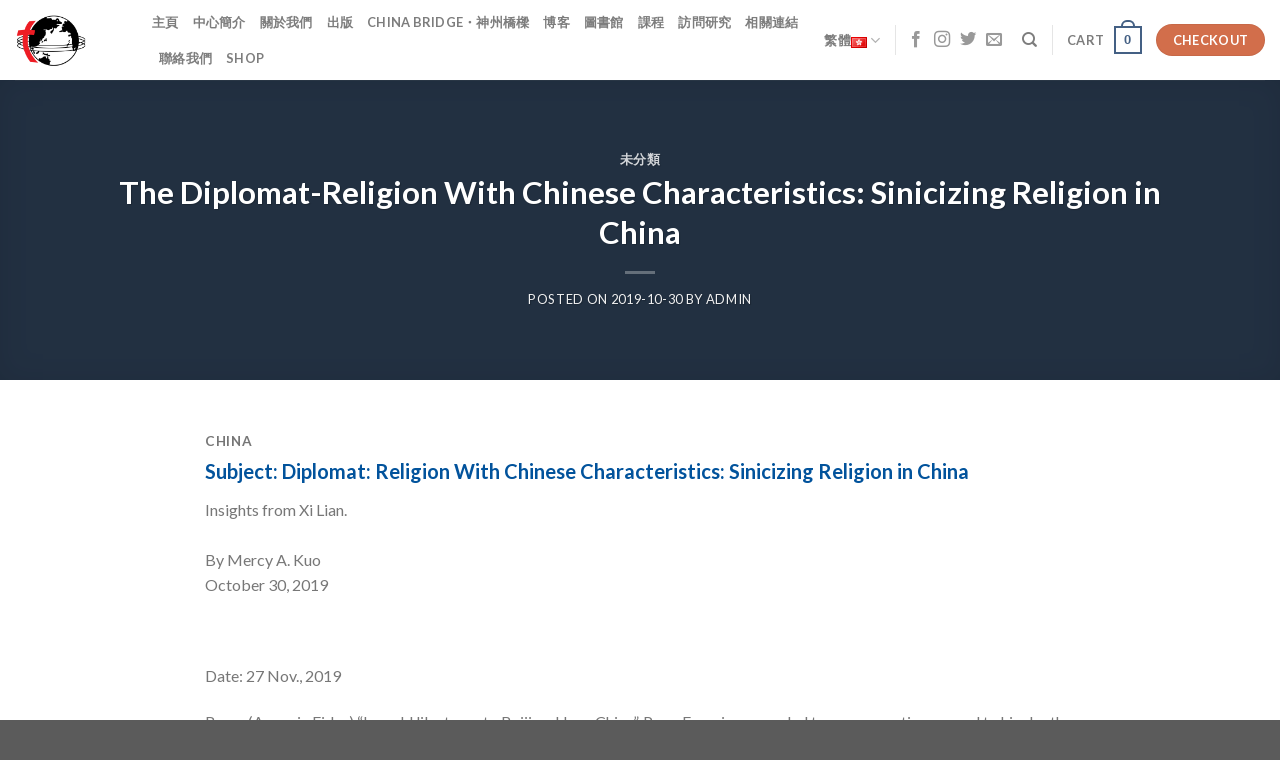

--- FILE ---
content_type: text/html; charset=UTF-8
request_url: https://hsstudyc.org.hk/the-diplomat-religion-with-chinese-characteristics-sinicizing-religion-in-china/
body_size: 22867
content:
<!DOCTYPE html>
<!--[if IE 9 ]> <html lang="zh-HK" class="ie9 loading-site no-js"> <![endif]-->
<!--[if IE 8 ]> <html lang="zh-HK" class="ie8 loading-site no-js"> <![endif]-->
<!--[if (gte IE 9)|!(IE)]><!--><html lang="zh-HK" class="loading-site no-js"> <!--<![endif]-->
<head>
	<meta charset="UTF-8" />
	<link rel="profile" href="https://gmpg.org/xfn/11" />
	<link rel="pingback" href="https://hsstudyc.org.hk/xmlrpc.php" />

	<script>(function(html){html.className = html.className.replace(/\bno-js\b/,'js')})(document.documentElement);</script>
<meta name='robots' content='index, follow, max-image-preview:large, max-snippet:-1, max-video-preview:-1' />
<meta name="viewport" content="width=device-width, initial-scale=1, maximum-scale=1" />
	<!-- This site is optimized with the Yoast SEO plugin v19.9 - https://yoast.com/wordpress/plugins/seo/ -->
	<title>The Diplomat-Religion With Chinese Characteristics: Sinicizing Religion in China - 聖神研究中心 Holy Spirit Study Centre</title>
	<meta name="description" content="聖神研究中心 (Holy Spirit Study Centre) 是天主教香港教區屬下機構，由已故香港主教胡振中樞機發起，一九八零年創立。其宗旨是協助教區當局對中國不斷轉變的情況作出適當的回應，以及推動本地教友聯同普世教會負起關心中國教會和中國社會的使命。本中心乃一研究機構，主要工作包括：觀察、搜集、研討、分析有關中國的資料，並培育本地教友，俾能加深對中國及中國教會的認識和關懷。" />
	<link rel="canonical" href="https://hsstudyc.org.hk/the-diplomat-religion-with-chinese-characteristics-sinicizing-religion-in-china/" />
	<meta property="og:locale" content="zh_HK" />
	<meta property="og:type" content="article" />
	<meta property="og:title" content="The Diplomat-Religion With Chinese Characteristics: Sinicizing Religion in China - 聖神研究中心 Holy Spirit Study Centre" />
	<meta property="og:description" content="聖神研究中心 (Holy Spirit Study Centre) 是天主教香港教區屬下機構，由已故香港主教胡振中樞機發起，一九八零年創立。其宗旨是協助教區當局對中國不斷轉變的情況作出適當的回應，以及推動本地教友聯同普世教會負起關心中國教會和中國社會的使命。本中心乃一研究機構，主要工作包括：觀察、搜集、研討、分析有關中國的資料，並培育本地教友，俾能加深對中國及中國教會的認識和關懷。" />
	<meta property="og:url" content="https://hsstudyc.org.hk/the-diplomat-religion-with-chinese-characteristics-sinicizing-religion-in-china/" />
	<meta property="og:site_name" content="聖神研究中心 Holy Spirit Study Centre" />
	<meta property="article:published_time" content="2019-10-30T06:55:00+00:00" />
	<meta property="article:modified_time" content="2021-09-02T02:18:14+00:00" />
	<meta name="author" content="ADMIN" />
	<meta name="twitter:card" content="summary_large_image" />
	<meta name="twitter:label1" content="作者" />
	<meta name="twitter:data1" content="ADMIN" />
	<meta name="twitter:label2" content="預計閱讀時間" />
	<meta name="twitter:data2" content="4 分鐘" />
	<script type="application/ld+json" class="yoast-schema-graph">{"@context":"https://schema.org","@graph":[{"@type":"Article","@id":"https://hsstudyc.org.hk/the-diplomat-religion-with-chinese-characteristics-sinicizing-religion-in-china/#article","isPartOf":{"@id":"https://hsstudyc.org.hk/the-diplomat-religion-with-chinese-characteristics-sinicizing-religion-in-china/"},"author":{"name":"ADMIN","@id":"https://hsstudyc.org.hk/#/schema/person/2cdaea9bbd94d79157ff0445c39fb158"},"headline":"The Diplomat-Religion With Chinese Characteristics: Sinicizing Religion in China","datePublished":"2019-10-30T06:55:00+00:00","dateModified":"2021-09-02T02:18:14+00:00","mainEntityOfPage":{"@id":"https://hsstudyc.org.hk/the-diplomat-religion-with-chinese-characteristics-sinicizing-religion-in-china/"},"wordCount":843,"publisher":{"@id":"https://hsstudyc.org.hk/#organization"},"inLanguage":"zh-HK"},{"@type":"WebPage","@id":"https://hsstudyc.org.hk/the-diplomat-religion-with-chinese-characteristics-sinicizing-religion-in-china/","url":"https://hsstudyc.org.hk/the-diplomat-religion-with-chinese-characteristics-sinicizing-religion-in-china/","name":"The Diplomat-Religion With Chinese Characteristics: Sinicizing Religion in China - 聖神研究中心 Holy Spirit Study Centre","isPartOf":{"@id":"https://hsstudyc.org.hk/#website"},"datePublished":"2019-10-30T06:55:00+00:00","dateModified":"2021-09-02T02:18:14+00:00","description":"聖神研究中心 (Holy Spirit Study Centre) 是天主教香港教區屬下機構，由已故香港主教胡振中樞機發起，一九八零年創立。其宗旨是協助教區當局對中國不斷轉變的情況作出適當的回應，以及推動本地教友聯同普世教會負起關心中國教會和中國社會的使命。本中心乃一研究機構，主要工作包括：觀察、搜集、研討、分析有關中國的資料，並培育本地教友，俾能加深對中國及中國教會的認識和關懷。","breadcrumb":{"@id":"https://hsstudyc.org.hk/the-diplomat-religion-with-chinese-characteristics-sinicizing-religion-in-china/#breadcrumb"},"inLanguage":"zh-HK","potentialAction":[{"@type":"ReadAction","target":["https://hsstudyc.org.hk/the-diplomat-religion-with-chinese-characteristics-sinicizing-religion-in-china/"]}]},{"@type":"BreadcrumbList","@id":"https://hsstudyc.org.hk/the-diplomat-religion-with-chinese-characteristics-sinicizing-religion-in-china/#breadcrumb","itemListElement":[{"@type":"ListItem","position":1,"name":"Home","item":"https://hsstudyc.org.hk/"},{"@type":"ListItem","position":2,"name":"BLOG","item":"https://hsstudyc.org.hk/blog/"},{"@type":"ListItem","position":3,"name":"The Diplomat-Religion With Chinese Characteristics: Sinicizing Religion in China"}]},{"@type":"WebSite","@id":"https://hsstudyc.org.hk/#website","url":"https://hsstudyc.org.hk/","name":"聖神研究中心 Holy Spirit Study Centre","description":"聖神研究中心 Holy Spirit Study Centre","publisher":{"@id":"https://hsstudyc.org.hk/#organization"},"potentialAction":[{"@type":"SearchAction","target":{"@type":"EntryPoint","urlTemplate":"https://hsstudyc.org.hk/?s={search_term_string}"},"query-input":"required name=search_term_string"}],"inLanguage":"zh-HK"},{"@type":"Organization","@id":"https://hsstudyc.org.hk/#organization","name":"聖神研究中心","url":"https://hsstudyc.org.hk/","logo":{"@type":"ImageObject","inLanguage":"zh-HK","@id":"https://hsstudyc.org.hk/#/schema/logo/image/","url":"https://hsstudyc.org.hk/wp-content/uploads/2022/11/hssclogo_Final.png","contentUrl":"https://hsstudyc.org.hk/wp-content/uploads/2022/11/hssclogo_Final.png","width":2000,"height":2000,"caption":"聖神研究中心"},"image":{"@id":"https://hsstudyc.org.hk/#/schema/logo/image/"}},{"@type":"Person","@id":"https://hsstudyc.org.hk/#/schema/person/2cdaea9bbd94d79157ff0445c39fb158","name":"ADMIN","image":{"@type":"ImageObject","inLanguage":"zh-HK","@id":"https://hsstudyc.org.hk/#/schema/person/image/","url":"https://secure.gravatar.com/avatar/9a3027af151a0b70c92422d2187ceb7fc8bbf36bef03c8e79732191ea471973c?s=96&d=mm&r=g","contentUrl":"https://secure.gravatar.com/avatar/9a3027af151a0b70c92422d2187ceb7fc8bbf36bef03c8e79732191ea471973c?s=96&d=mm&r=g","caption":"ADMIN"},"url":"https://hsstudyc.org.hk/author/chungbie/"}]}</script>
	<!-- / Yoast SEO plugin. -->


<link rel='dns-prefetch' href='//fonts.googleapis.com' />
<link rel="alternate" type="application/rss+xml" title="訂閱《聖神研究中心 Holy Spirit Study Centre》&raquo; 資訊提供" href="https://hsstudyc.org.hk/feed/" />
<link rel="alternate" type="application/rss+xml" title="訂閱《聖神研究中心 Holy Spirit Study Centre》&raquo; 留言的資訊提供" href="https://hsstudyc.org.hk/comments/feed/" />
<link rel="alternate" title="oEmbed (JSON)" type="application/json+oembed" href="https://hsstudyc.org.hk/wp-json/oembed/1.0/embed?url=https%3A%2F%2Fhsstudyc.org.hk%2Fthe-diplomat-religion-with-chinese-characteristics-sinicizing-religion-in-china%2F" />
<link rel="alternate" title="oEmbed (XML)" type="text/xml+oembed" href="https://hsstudyc.org.hk/wp-json/oembed/1.0/embed?url=https%3A%2F%2Fhsstudyc.org.hk%2Fthe-diplomat-religion-with-chinese-characteristics-sinicizing-religion-in-china%2F&#038;format=xml" />
<style id='wp-img-auto-sizes-contain-inline-css' type='text/css'>
img:is([sizes=auto i],[sizes^="auto," i]){contain-intrinsic-size:3000px 1500px}
/*# sourceURL=wp-img-auto-sizes-contain-inline-css */
</style>
<style id='wp-emoji-styles-inline-css' type='text/css'>

	img.wp-smiley, img.emoji {
		display: inline !important;
		border: none !important;
		box-shadow: none !important;
		height: 1em !important;
		width: 1em !important;
		margin: 0 0.07em !important;
		vertical-align: -0.1em !important;
		background: none !important;
		padding: 0 !important;
	}
/*# sourceURL=wp-emoji-styles-inline-css */
</style>
<style id='wp-block-library-inline-css' type='text/css'>
:root{--wp-block-synced-color:#7a00df;--wp-block-synced-color--rgb:122,0,223;--wp-bound-block-color:var(--wp-block-synced-color);--wp-editor-canvas-background:#ddd;--wp-admin-theme-color:#007cba;--wp-admin-theme-color--rgb:0,124,186;--wp-admin-theme-color-darker-10:#006ba1;--wp-admin-theme-color-darker-10--rgb:0,107,160.5;--wp-admin-theme-color-darker-20:#005a87;--wp-admin-theme-color-darker-20--rgb:0,90,135;--wp-admin-border-width-focus:2px}@media (min-resolution:192dpi){:root{--wp-admin-border-width-focus:1.5px}}.wp-element-button{cursor:pointer}:root .has-very-light-gray-background-color{background-color:#eee}:root .has-very-dark-gray-background-color{background-color:#313131}:root .has-very-light-gray-color{color:#eee}:root .has-very-dark-gray-color{color:#313131}:root .has-vivid-green-cyan-to-vivid-cyan-blue-gradient-background{background:linear-gradient(135deg,#00d084,#0693e3)}:root .has-purple-crush-gradient-background{background:linear-gradient(135deg,#34e2e4,#4721fb 50%,#ab1dfe)}:root .has-hazy-dawn-gradient-background{background:linear-gradient(135deg,#faaca8,#dad0ec)}:root .has-subdued-olive-gradient-background{background:linear-gradient(135deg,#fafae1,#67a671)}:root .has-atomic-cream-gradient-background{background:linear-gradient(135deg,#fdd79a,#004a59)}:root .has-nightshade-gradient-background{background:linear-gradient(135deg,#330968,#31cdcf)}:root .has-midnight-gradient-background{background:linear-gradient(135deg,#020381,#2874fc)}:root{--wp--preset--font-size--normal:16px;--wp--preset--font-size--huge:42px}.has-regular-font-size{font-size:1em}.has-larger-font-size{font-size:2.625em}.has-normal-font-size{font-size:var(--wp--preset--font-size--normal)}.has-huge-font-size{font-size:var(--wp--preset--font-size--huge)}.has-text-align-center{text-align:center}.has-text-align-left{text-align:left}.has-text-align-right{text-align:right}.has-fit-text{white-space:nowrap!important}#end-resizable-editor-section{display:none}.aligncenter{clear:both}.items-justified-left{justify-content:flex-start}.items-justified-center{justify-content:center}.items-justified-right{justify-content:flex-end}.items-justified-space-between{justify-content:space-between}.screen-reader-text{border:0;clip-path:inset(50%);height:1px;margin:-1px;overflow:hidden;padding:0;position:absolute;width:1px;word-wrap:normal!important}.screen-reader-text:focus{background-color:#ddd;clip-path:none;color:#444;display:block;font-size:1em;height:auto;left:5px;line-height:normal;padding:15px 23px 14px;text-decoration:none;top:5px;width:auto;z-index:100000}html :where(.has-border-color){border-style:solid}html :where([style*=border-top-color]){border-top-style:solid}html :where([style*=border-right-color]){border-right-style:solid}html :where([style*=border-bottom-color]){border-bottom-style:solid}html :where([style*=border-left-color]){border-left-style:solid}html :where([style*=border-width]){border-style:solid}html :where([style*=border-top-width]){border-top-style:solid}html :where([style*=border-right-width]){border-right-style:solid}html :where([style*=border-bottom-width]){border-bottom-style:solid}html :where([style*=border-left-width]){border-left-style:solid}html :where(img[class*=wp-image-]){height:auto;max-width:100%}:where(figure){margin:0 0 1em}html :where(.is-position-sticky){--wp-admin--admin-bar--position-offset:var(--wp-admin--admin-bar--height,0px)}@media screen and (max-width:600px){html :where(.is-position-sticky){--wp-admin--admin-bar--position-offset:0px}}

/*# sourceURL=wp-block-library-inline-css */
</style><style id='wp-block-heading-inline-css' type='text/css'>
h1:where(.wp-block-heading).has-background,h2:where(.wp-block-heading).has-background,h3:where(.wp-block-heading).has-background,h4:where(.wp-block-heading).has-background,h5:where(.wp-block-heading).has-background,h6:where(.wp-block-heading).has-background{padding:1.25em 2.375em}h1.has-text-align-left[style*=writing-mode]:where([style*=vertical-lr]),h1.has-text-align-right[style*=writing-mode]:where([style*=vertical-rl]),h2.has-text-align-left[style*=writing-mode]:where([style*=vertical-lr]),h2.has-text-align-right[style*=writing-mode]:where([style*=vertical-rl]),h3.has-text-align-left[style*=writing-mode]:where([style*=vertical-lr]),h3.has-text-align-right[style*=writing-mode]:where([style*=vertical-rl]),h4.has-text-align-left[style*=writing-mode]:where([style*=vertical-lr]),h4.has-text-align-right[style*=writing-mode]:where([style*=vertical-rl]),h5.has-text-align-left[style*=writing-mode]:where([style*=vertical-lr]),h5.has-text-align-right[style*=writing-mode]:where([style*=vertical-rl]),h6.has-text-align-left[style*=writing-mode]:where([style*=vertical-lr]),h6.has-text-align-right[style*=writing-mode]:where([style*=vertical-rl]){rotate:180deg}
/*# sourceURL=https://hsstudyc.org.hk/wp-includes/blocks/heading/style.min.css */
</style>
<style id='wp-block-paragraph-inline-css' type='text/css'>
.is-small-text{font-size:.875em}.is-regular-text{font-size:1em}.is-large-text{font-size:2.25em}.is-larger-text{font-size:3em}.has-drop-cap:not(:focus):first-letter{float:left;font-size:8.4em;font-style:normal;font-weight:100;line-height:.68;margin:.05em .1em 0 0;text-transform:uppercase}body.rtl .has-drop-cap:not(:focus):first-letter{float:none;margin-left:.1em}p.has-drop-cap.has-background{overflow:hidden}:root :where(p.has-background){padding:1.25em 2.375em}:where(p.has-text-color:not(.has-link-color)) a{color:inherit}p.has-text-align-left[style*="writing-mode:vertical-lr"],p.has-text-align-right[style*="writing-mode:vertical-rl"]{rotate:180deg}
/*# sourceURL=https://hsstudyc.org.hk/wp-includes/blocks/paragraph/style.min.css */
</style>
<style id='global-styles-inline-css' type='text/css'>
:root{--wp--preset--aspect-ratio--square: 1;--wp--preset--aspect-ratio--4-3: 4/3;--wp--preset--aspect-ratio--3-4: 3/4;--wp--preset--aspect-ratio--3-2: 3/2;--wp--preset--aspect-ratio--2-3: 2/3;--wp--preset--aspect-ratio--16-9: 16/9;--wp--preset--aspect-ratio--9-16: 9/16;--wp--preset--color--black: #000000;--wp--preset--color--cyan-bluish-gray: #abb8c3;--wp--preset--color--white: #ffffff;--wp--preset--color--pale-pink: #f78da7;--wp--preset--color--vivid-red: #cf2e2e;--wp--preset--color--luminous-vivid-orange: #ff6900;--wp--preset--color--luminous-vivid-amber: #fcb900;--wp--preset--color--light-green-cyan: #7bdcb5;--wp--preset--color--vivid-green-cyan: #00d084;--wp--preset--color--pale-cyan-blue: #8ed1fc;--wp--preset--color--vivid-cyan-blue: #0693e3;--wp--preset--color--vivid-purple: #9b51e0;--wp--preset--gradient--vivid-cyan-blue-to-vivid-purple: linear-gradient(135deg,rgb(6,147,227) 0%,rgb(155,81,224) 100%);--wp--preset--gradient--light-green-cyan-to-vivid-green-cyan: linear-gradient(135deg,rgb(122,220,180) 0%,rgb(0,208,130) 100%);--wp--preset--gradient--luminous-vivid-amber-to-luminous-vivid-orange: linear-gradient(135deg,rgb(252,185,0) 0%,rgb(255,105,0) 100%);--wp--preset--gradient--luminous-vivid-orange-to-vivid-red: linear-gradient(135deg,rgb(255,105,0) 0%,rgb(207,46,46) 100%);--wp--preset--gradient--very-light-gray-to-cyan-bluish-gray: linear-gradient(135deg,rgb(238,238,238) 0%,rgb(169,184,195) 100%);--wp--preset--gradient--cool-to-warm-spectrum: linear-gradient(135deg,rgb(74,234,220) 0%,rgb(151,120,209) 20%,rgb(207,42,186) 40%,rgb(238,44,130) 60%,rgb(251,105,98) 80%,rgb(254,248,76) 100%);--wp--preset--gradient--blush-light-purple: linear-gradient(135deg,rgb(255,206,236) 0%,rgb(152,150,240) 100%);--wp--preset--gradient--blush-bordeaux: linear-gradient(135deg,rgb(254,205,165) 0%,rgb(254,45,45) 50%,rgb(107,0,62) 100%);--wp--preset--gradient--luminous-dusk: linear-gradient(135deg,rgb(255,203,112) 0%,rgb(199,81,192) 50%,rgb(65,88,208) 100%);--wp--preset--gradient--pale-ocean: linear-gradient(135deg,rgb(255,245,203) 0%,rgb(182,227,212) 50%,rgb(51,167,181) 100%);--wp--preset--gradient--electric-grass: linear-gradient(135deg,rgb(202,248,128) 0%,rgb(113,206,126) 100%);--wp--preset--gradient--midnight: linear-gradient(135deg,rgb(2,3,129) 0%,rgb(40,116,252) 100%);--wp--preset--font-size--small: 13px;--wp--preset--font-size--medium: 20px;--wp--preset--font-size--large: 36px;--wp--preset--font-size--x-large: 42px;--wp--preset--spacing--20: 0.44rem;--wp--preset--spacing--30: 0.67rem;--wp--preset--spacing--40: 1rem;--wp--preset--spacing--50: 1.5rem;--wp--preset--spacing--60: 2.25rem;--wp--preset--spacing--70: 3.38rem;--wp--preset--spacing--80: 5.06rem;--wp--preset--shadow--natural: 6px 6px 9px rgba(0, 0, 0, 0.2);--wp--preset--shadow--deep: 12px 12px 50px rgba(0, 0, 0, 0.4);--wp--preset--shadow--sharp: 6px 6px 0px rgba(0, 0, 0, 0.2);--wp--preset--shadow--outlined: 6px 6px 0px -3px rgb(255, 255, 255), 6px 6px rgb(0, 0, 0);--wp--preset--shadow--crisp: 6px 6px 0px rgb(0, 0, 0);}:where(.is-layout-flex){gap: 0.5em;}:where(.is-layout-grid){gap: 0.5em;}body .is-layout-flex{display: flex;}.is-layout-flex{flex-wrap: wrap;align-items: center;}.is-layout-flex > :is(*, div){margin: 0;}body .is-layout-grid{display: grid;}.is-layout-grid > :is(*, div){margin: 0;}:where(.wp-block-columns.is-layout-flex){gap: 2em;}:where(.wp-block-columns.is-layout-grid){gap: 2em;}:where(.wp-block-post-template.is-layout-flex){gap: 1.25em;}:where(.wp-block-post-template.is-layout-grid){gap: 1.25em;}.has-black-color{color: var(--wp--preset--color--black) !important;}.has-cyan-bluish-gray-color{color: var(--wp--preset--color--cyan-bluish-gray) !important;}.has-white-color{color: var(--wp--preset--color--white) !important;}.has-pale-pink-color{color: var(--wp--preset--color--pale-pink) !important;}.has-vivid-red-color{color: var(--wp--preset--color--vivid-red) !important;}.has-luminous-vivid-orange-color{color: var(--wp--preset--color--luminous-vivid-orange) !important;}.has-luminous-vivid-amber-color{color: var(--wp--preset--color--luminous-vivid-amber) !important;}.has-light-green-cyan-color{color: var(--wp--preset--color--light-green-cyan) !important;}.has-vivid-green-cyan-color{color: var(--wp--preset--color--vivid-green-cyan) !important;}.has-pale-cyan-blue-color{color: var(--wp--preset--color--pale-cyan-blue) !important;}.has-vivid-cyan-blue-color{color: var(--wp--preset--color--vivid-cyan-blue) !important;}.has-vivid-purple-color{color: var(--wp--preset--color--vivid-purple) !important;}.has-black-background-color{background-color: var(--wp--preset--color--black) !important;}.has-cyan-bluish-gray-background-color{background-color: var(--wp--preset--color--cyan-bluish-gray) !important;}.has-white-background-color{background-color: var(--wp--preset--color--white) !important;}.has-pale-pink-background-color{background-color: var(--wp--preset--color--pale-pink) !important;}.has-vivid-red-background-color{background-color: var(--wp--preset--color--vivid-red) !important;}.has-luminous-vivid-orange-background-color{background-color: var(--wp--preset--color--luminous-vivid-orange) !important;}.has-luminous-vivid-amber-background-color{background-color: var(--wp--preset--color--luminous-vivid-amber) !important;}.has-light-green-cyan-background-color{background-color: var(--wp--preset--color--light-green-cyan) !important;}.has-vivid-green-cyan-background-color{background-color: var(--wp--preset--color--vivid-green-cyan) !important;}.has-pale-cyan-blue-background-color{background-color: var(--wp--preset--color--pale-cyan-blue) !important;}.has-vivid-cyan-blue-background-color{background-color: var(--wp--preset--color--vivid-cyan-blue) !important;}.has-vivid-purple-background-color{background-color: var(--wp--preset--color--vivid-purple) !important;}.has-black-border-color{border-color: var(--wp--preset--color--black) !important;}.has-cyan-bluish-gray-border-color{border-color: var(--wp--preset--color--cyan-bluish-gray) !important;}.has-white-border-color{border-color: var(--wp--preset--color--white) !important;}.has-pale-pink-border-color{border-color: var(--wp--preset--color--pale-pink) !important;}.has-vivid-red-border-color{border-color: var(--wp--preset--color--vivid-red) !important;}.has-luminous-vivid-orange-border-color{border-color: var(--wp--preset--color--luminous-vivid-orange) !important;}.has-luminous-vivid-amber-border-color{border-color: var(--wp--preset--color--luminous-vivid-amber) !important;}.has-light-green-cyan-border-color{border-color: var(--wp--preset--color--light-green-cyan) !important;}.has-vivid-green-cyan-border-color{border-color: var(--wp--preset--color--vivid-green-cyan) !important;}.has-pale-cyan-blue-border-color{border-color: var(--wp--preset--color--pale-cyan-blue) !important;}.has-vivid-cyan-blue-border-color{border-color: var(--wp--preset--color--vivid-cyan-blue) !important;}.has-vivid-purple-border-color{border-color: var(--wp--preset--color--vivid-purple) !important;}.has-vivid-cyan-blue-to-vivid-purple-gradient-background{background: var(--wp--preset--gradient--vivid-cyan-blue-to-vivid-purple) !important;}.has-light-green-cyan-to-vivid-green-cyan-gradient-background{background: var(--wp--preset--gradient--light-green-cyan-to-vivid-green-cyan) !important;}.has-luminous-vivid-amber-to-luminous-vivid-orange-gradient-background{background: var(--wp--preset--gradient--luminous-vivid-amber-to-luminous-vivid-orange) !important;}.has-luminous-vivid-orange-to-vivid-red-gradient-background{background: var(--wp--preset--gradient--luminous-vivid-orange-to-vivid-red) !important;}.has-very-light-gray-to-cyan-bluish-gray-gradient-background{background: var(--wp--preset--gradient--very-light-gray-to-cyan-bluish-gray) !important;}.has-cool-to-warm-spectrum-gradient-background{background: var(--wp--preset--gradient--cool-to-warm-spectrum) !important;}.has-blush-light-purple-gradient-background{background: var(--wp--preset--gradient--blush-light-purple) !important;}.has-blush-bordeaux-gradient-background{background: var(--wp--preset--gradient--blush-bordeaux) !important;}.has-luminous-dusk-gradient-background{background: var(--wp--preset--gradient--luminous-dusk) !important;}.has-pale-ocean-gradient-background{background: var(--wp--preset--gradient--pale-ocean) !important;}.has-electric-grass-gradient-background{background: var(--wp--preset--gradient--electric-grass) !important;}.has-midnight-gradient-background{background: var(--wp--preset--gradient--midnight) !important;}.has-small-font-size{font-size: var(--wp--preset--font-size--small) !important;}.has-medium-font-size{font-size: var(--wp--preset--font-size--medium) !important;}.has-large-font-size{font-size: var(--wp--preset--font-size--large) !important;}.has-x-large-font-size{font-size: var(--wp--preset--font-size--x-large) !important;}
/*# sourceURL=global-styles-inline-css */
</style>

<style id='classic-theme-styles-inline-css' type='text/css'>
/*! This file is auto-generated */
.wp-block-button__link{color:#fff;background-color:#32373c;border-radius:9999px;box-shadow:none;text-decoration:none;padding:calc(.667em + 2px) calc(1.333em + 2px);font-size:1.125em}.wp-block-file__button{background:#32373c;color:#fff;text-decoration:none}
/*# sourceURL=/wp-includes/css/classic-themes.min.css */
</style>
<link rel='stylesheet' id='contact-form-7-css' href='https://hsstudyc.org.hk/wp-content/plugins/contact-form-7/includes/css/styles.css?ver=5.6' type='text/css' media='all' />
<link rel='stylesheet' id='searchandfilter-css' href='https://hsstudyc.org.hk/wp-content/plugins/search-filter/style.css?ver=1' type='text/css' media='all' />
<style id='woocommerce-inline-inline-css' type='text/css'>
.woocommerce form .form-row .required { visibility: visible; }
/*# sourceURL=woocommerce-inline-inline-css */
</style>
<link rel='stylesheet' id='flatsome-main-css' href='https://hsstudyc.org.hk/wp-content/themes/flatsome/assets/css/flatsome.css?ver=3.14.2' type='text/css' media='all' />
<style id='flatsome-main-inline-css' type='text/css'>
@font-face {
				font-family: "fl-icons";
				font-display: block;
				src: url(https://hsstudyc.org.hk/wp-content/themes/flatsome/assets/css/icons/fl-icons.eot?v=3.14.2);
				src:
					url(https://hsstudyc.org.hk/wp-content/themes/flatsome/assets/css/icons/fl-icons.eot#iefix?v=3.14.2) format("embedded-opentype"),
					url(https://hsstudyc.org.hk/wp-content/themes/flatsome/assets/css/icons/fl-icons.woff2?v=3.14.2) format("woff2"),
					url(https://hsstudyc.org.hk/wp-content/themes/flatsome/assets/css/icons/fl-icons.ttf?v=3.14.2) format("truetype"),
					url(https://hsstudyc.org.hk/wp-content/themes/flatsome/assets/css/icons/fl-icons.woff?v=3.14.2) format("woff"),
					url(https://hsstudyc.org.hk/wp-content/themes/flatsome/assets/css/icons/fl-icons.svg?v=3.14.2#fl-icons) format("svg");
			}
/*# sourceURL=flatsome-main-inline-css */
</style>
<link rel='stylesheet' id='flatsome-shop-css' href='https://hsstudyc.org.hk/wp-content/themes/flatsome/assets/css/flatsome-shop.css?ver=3.14.2' type='text/css' media='all' />
<link rel='stylesheet' id='flatsome-style-css' href='https://hsstudyc.org.hk/wp-content/themes/flatsome/style.css?ver=3.14.2' type='text/css' media='all' />
<link rel='stylesheet' id='flatsome-googlefonts-css' href='//fonts.googleapis.com/css?family=Lato%3Aregular%2C700%2C400%2C700%7CDancing+Script%3Aregular%2C400&#038;display=swap&#038;ver=3.9' type='text/css' media='all' />
<script type="text/javascript" src="https://hsstudyc.org.hk/wp-includes/js/jquery/jquery.min.js?ver=3.7.1" id="jquery-core-js"></script>
<script type="text/javascript" src="https://hsstudyc.org.hk/wp-includes/js/jquery/jquery-migrate.min.js?ver=3.4.1" id="jquery-migrate-js"></script>
<link rel="https://api.w.org/" href="https://hsstudyc.org.hk/wp-json/" /><link rel="alternate" title="JSON" type="application/json" href="https://hsstudyc.org.hk/wp-json/wp/v2/posts/3449" /><link rel="EditURI" type="application/rsd+xml" title="RSD" href="https://hsstudyc.org.hk/xmlrpc.php?rsd" />
<meta name="generator" content="WordPress 6.9" />
<meta name="generator" content="WooCommerce 6.5.1" />
<link rel='shortlink' href='https://hsstudyc.org.hk/?p=3449' />
<style>.bg{opacity: 0; transition: opacity 1s; -webkit-transition: opacity 1s;} .bg-loaded{opacity: 1;}</style><!--[if IE]><link rel="stylesheet" type="text/css" href="https://hsstudyc.org.hk/wp-content/themes/flatsome/assets/css/ie-fallback.css"><script src="//cdnjs.cloudflare.com/ajax/libs/html5shiv/3.6.1/html5shiv.js"></script><script>var head = document.getElementsByTagName('head')[0],style = document.createElement('style');style.type = 'text/css';style.styleSheet.cssText = ':before,:after{content:none !important';head.appendChild(style);setTimeout(function(){head.removeChild(style);}, 0);</script><script src="https://hsstudyc.org.hk/wp-content/themes/flatsome/assets/libs/ie-flexibility.js"></script><![endif]-->	<noscript><style>.woocommerce-product-gallery{ opacity: 1 !important; }</style></noscript>
	<link rel="icon" href="https://hsstudyc.org.hk/wp-content/uploads/2021/09/cropped-hssclogo-32x32.png" sizes="32x32" />
<link rel="icon" href="https://hsstudyc.org.hk/wp-content/uploads/2021/09/cropped-hssclogo-192x192.png" sizes="192x192" />
<link rel="apple-touch-icon" href="https://hsstudyc.org.hk/wp-content/uploads/2021/09/cropped-hssclogo-180x180.png" />
<meta name="msapplication-TileImage" content="https://hsstudyc.org.hk/wp-content/uploads/2021/09/cropped-hssclogo-270x270.png" />
<style id="custom-css" type="text/css">:root {--primary-color: #446084;}.header-main{height: 80px}#logo img{max-height: 80px}#logo{width:107px;}#logo img{padding:4px 0;}.header-bottom{min-height: 55px}.header-top{min-height: 30px}.transparent .header-main{height: 90px}.transparent #logo img{max-height: 90px}.has-transparent + .page-title:first-of-type,.has-transparent + #main > .page-title,.has-transparent + #main > div > .page-title,.has-transparent + #main .page-header-wrapper:first-of-type .page-title{padding-top: 90px;}.header.show-on-scroll,.stuck .header-main{height:70px!important}.stuck #logo img{max-height: 70px!important}.header-bottom {background-color: #f1f1f1}.top-bar-nav > li > a{line-height: 9px }.header-main .nav > li > a{line-height: 16px }.stuck .header-main .nav > li > a{line-height: 50px }.header-bottom-nav > li > a{line-height: 16px }@media (max-width: 549px) {.header-main{height: 70px}#logo img{max-height: 70px}}.nav-dropdown{font-size:82%}body{font-family:"Lato", sans-serif}body{font-weight: 400}.nav > li > a {font-family:"Lato", sans-serif;}.mobile-sidebar-levels-2 .nav > li > ul > li > a {font-family:"Lato", sans-serif;}.nav > li > a {font-weight: 700;}.mobile-sidebar-levels-2 .nav > li > ul > li > a {font-weight: 700;}h1,h2,h3,h4,h5,h6,.heading-font, .off-canvas-center .nav-sidebar.nav-vertical > li > a{font-family: "Lato", sans-serif;}h1,h2,h3,h4,h5,h6,.heading-font,.banner h1,.banner h2{font-weight: 700;}.alt-font{font-family: "Dancing Script", sans-serif;}.alt-font{font-weight: 400!important;}a{color: #255269;}a:hover{color: #0294b4;}.tagcloud a:hover{border-color: #0294b4;background-color: #0294b4;}@media screen and (min-width: 550px){.products .box-vertical .box-image{min-width: 200px!important;width: 200px!important;}}.label-new.menu-item > a:after{content:"New";}.label-hot.menu-item > a:after{content:"Hot";}.label-sale.menu-item > a:after{content:"Sale";}.label-popular.menu-item > a:after{content:"Popular";}</style>		<style type="text/css" id="wp-custom-css">
			#myBtn {
  display: none; /* Hidden by default */
  position: fixed; /* Fixed/sticky position */
  bottom: 20px; /* Place the button at the bottom of the page */
  right: 30px; /* Place the button 30px from the right */
  z-index: 99; /* Make sure it does not overlap */
  border: none; /* Remove borders */
  outline: none; /* Remove outline */
  background-color: red; /* Set a background color */
  color: white; /* Text color */
  cursor: pointer; /* Add a mouse pointer on hover */
  padding: 15px; /* Some padding */
  border-radius: 10px; /* Rounded corners */
  font-size: 18px; /* Increase font size */
}

#myBtn:hover {
  background-color: #555; /* Add a dark-grey background on hover */
}
		</style>
		</head>

<body data-rsssl=1 class="wp-singular post-template-default single single-post postid-3449 single-format-standard wp-theme-flatsome theme-flatsome woocommerce-no-js full-width lightbox nav-dropdown-has-arrow nav-dropdown-has-shadow nav-dropdown-has-border">


<a class="skip-link screen-reader-text" href="#main">Skip to content</a>

<div id="wrapper">

	
	<header id="header" class="header header-full-width has-sticky sticky-jump">
		<div class="header-wrapper">
			<div id="masthead" class="header-main ">
      <div class="header-inner flex-row container logo-left" role="navigation">

          <!-- Logo -->
          <div id="logo" class="flex-col logo">
            <!-- Header logo -->
<a href="https://hsstudyc.org.hk/" title="聖神研究中心 Holy Spirit Study Centre - 聖神研究中心 Holy Spirit Study Centre" rel="home">
    <img width="107" height="80" src="https://hsstudyc.org.hk/wp-content/uploads/2021/09/hssclogo_Final.png" class="header_logo header-logo" alt="聖神研究中心 Holy Spirit Study Centre"/><img  width="107" height="80" src="https://hsstudyc.org.hk/wp-content/uploads/2021/09/hssclogo_Final.png" class="header-logo-dark" alt="聖神研究中心 Holy Spirit Study Centre"/></a>
          </div>

          <!-- Mobile Left Elements -->
          <div class="flex-col show-for-medium flex-left">
            <ul class="mobile-nav nav nav-left ">
              <li class="nav-icon has-icon">
  		<a href="#" data-open="#main-menu" data-pos="left" data-bg="main-menu-overlay" data-color="" class="is-small" aria-label="Menu" aria-controls="main-menu" aria-expanded="false">
		
		  <i class="icon-menu" ></i>
		  		</a>
	</li>            </ul>
          </div>

          <!-- Left Elements -->
          <div class="flex-col hide-for-medium flex-left
            flex-grow">
            <ul class="header-nav header-nav-main nav nav-left  nav-uppercase" >
              <li id="menu-item-725" class="menu-item menu-item-type-post_type menu-item-object-page menu-item-home menu-item-725 menu-item-design-default"><a href="https://hsstudyc.org.hk/" class="nav-top-link">主頁</a></li>
<li id="menu-item-4526" class="menu-item menu-item-type-post_type menu-item-object-page menu-item-4526 menu-item-design-default"><a href="https://hsstudyc.org.hk/%e4%b8%ad%e5%bf%83%e7%b0%a1%e4%bb%8b/" class="nav-top-link">中心簡介</a></li>
<li id="menu-item-714" class="menu-item menu-item-type-post_type menu-item-object-page menu-item-714 menu-item-design-default"><a href="https://hsstudyc.org.hk/%e9%97%9c%e6%96%bc%e6%88%91%e5%80%91/" class="nav-top-link">關於我們</a></li>
<li id="menu-item-9472" class="menu-item menu-item-type-post_type menu-item-object-page menu-item-9472 menu-item-design-default"><a href="https://hsstudyc.org.hk/%e5%87%ba%e7%89%88/" class="nav-top-link">出版</a></li>
<li id="menu-item-9610" class="menu-item menu-item-type-post_type menu-item-object-page menu-item-9610 menu-item-design-default"><a href="https://hsstudyc.org.hk/china_bridge/" class="nav-top-link">China Bridge・神州橋樑</a></li>
<li id="menu-item-9761" class="menu-item menu-item-type-post_type menu-item-object-page menu-item-9761 menu-item-design-default"><a href="https://hsstudyc.org.hk/%e5%8d%9a%e5%ae%a2/" class="nav-top-link">博客</a></li>
<li id="menu-item-9805" class="menu-item menu-item-type-post_type menu-item-object-page menu-item-9805 menu-item-design-default"><a href="https://hsstudyc.org.hk/%e5%9c%96%e6%9b%b8%e9%a4%a8/" class="nav-top-link">圖書館</a></li>
<li id="menu-item-10501" class="menu-item menu-item-type-post_type menu-item-object-page menu-item-10501 menu-item-design-default"><a href="https://hsstudyc.org.hk/course/" class="nav-top-link">課程</a></li>
<li id="menu-item-9772" class="menu-item menu-item-type-post_type menu-item-object-page menu-item-9772 menu-item-design-default"><a href="https://hsstudyc.org.hk/visitingresearcher/" class="nav-top-link">訪問研究</a></li>
<li id="menu-item-836" class="menu-item menu-item-type-post_type menu-item-object-page menu-item-836 menu-item-design-default"><a href="https://hsstudyc.org.hk/link/" class="nav-top-link">相關連結</a></li>
<li id="menu-item-4459" class="menu-item menu-item-type-post_type menu-item-object-page menu-item-4459 menu-item-design-default"><a href="https://hsstudyc.org.hk/contactus2021/" class="nav-top-link">聯絡我們</a></li>
<li id="menu-item-720" class="menu-item menu-item-type-post_type menu-item-object-page menu-item-720 menu-item-design-default"><a href="https://hsstudyc.org.hk/shop/" class="nav-top-link">SHOP</a></li>
            </ul>
          </div>

          <!-- Right Elements -->
          <div class="flex-col hide-for-medium flex-right">
            <ul class="header-nav header-nav-main nav nav-right  nav-uppercase">
              <li class="has-dropdown header-language-dropdown">
	<a href="#">
		繁體		<i class="image-icon"><img src="https://hsstudyc.org.hk/wp-content/plugins/polylang/flags/hk.png" alt="繁體"/></i>		<i class="icon-angle-down" ></i>	</a>
	<ul class="nav-dropdown nav-dropdown-simple">
		<li><a href="https://hsstudyc.org.hk/the-diplomat-religion-with-chinese-characteristics-sinicizing-religion-in-china/" hreflang="zh"><i class="icon-image"><img src="https://hsstudyc.org.hk/wp-content/plugins/polylang/flags/hk.png" alt="繁體"/></i> 繁體</a></li><li><a href="https://hsstudyc.org.hk/en/home-en/" hreflang="en"><i class="icon-image"><img src="https://hsstudyc.org.hk/wp-content/plugins/polylang/flags/gb.png" alt="ENG"/></i> ENG</a></li>	</ul>
</li>
<li class="header-divider"></li><li class="html header-social-icons ml-0">
	<div class="social-icons follow-icons" ><a href="https://www.facebook.com/聖神研究中心-Holy-Spirit-Study-Centre-830028233751442" target="_blank" data-label="Facebook" rel="noopener noreferrer nofollow" class="icon plain facebook tooltip" title="Follow on Facebook" aria-label="Follow on Facebook"><i class="icon-facebook" ></i></a><a href="https://www.instagram.com/hsstudyc/" target="_blank" rel="noopener noreferrer nofollow" data-label="Instagram" class="icon plain  instagram tooltip" title="Follow on Instagram" aria-label="Follow on Instagram"><i class="icon-instagram" ></i></a><a href="http://url" target="_blank" data-label="Twitter" rel="noopener noreferrer nofollow" class="icon plain  twitter tooltip" title="Follow on Twitter" aria-label="Follow on Twitter"><i class="icon-twitter" ></i></a><a href="/cdn-cgi/l/email-protection#0b72647e794b6e666a6267" data-label="E-mail" rel="nofollow" class="icon plain  email tooltip" title="Send us an email" aria-label="Send us an email"><i class="icon-envelop" ></i></a></div></li><li class="header-search header-search-dropdown has-icon has-dropdown menu-item-has-children">
		<a href="#" aria-label="Search" class="is-small"><i class="icon-search" ></i></a>
		<ul class="nav-dropdown nav-dropdown-simple">
	 	<li class="header-search-form search-form html relative has-icon">
	<div class="header-search-form-wrapper">
		<div class="searchform-wrapper ux-search-box relative is-normal"><form role="search" method="get" class="searchform" action="https://hsstudyc.org.hk/">
	<div class="flex-row relative">
						<div class="flex-col flex-grow">
			<label class="screen-reader-text" for="woocommerce-product-search-field-0">Search for:</label>
			<input type="search" id="woocommerce-product-search-field-0" class="search-field mb-0" placeholder="Search&hellip;" value="" name="s" />
			<input type="hidden" name="post_type" value="product" />
							<input type="hidden" name="lang" value="zh" />
					</div>
		<div class="flex-col">
			<button type="submit" value="Search" class="ux-search-submit submit-button secondary button icon mb-0" aria-label="Submit">
				<i class="icon-search" ></i>			</button>
		</div>
	</div>
	<div class="live-search-results text-left z-top"></div>
</form>
</div>	</div>
</li>	</ul>
</li>
<li class="header-divider"></li><li class="cart-item has-icon has-dropdown">

<a href="https://hsstudyc.org.hk/cart-2/" title="Cart" class="header-cart-link is-small">


<span class="header-cart-title">
   Cart     </span>

    <span class="cart-icon image-icon">
    <strong>0</strong>
  </span>
  </a>

 <ul class="nav-dropdown nav-dropdown-simple">
    <li class="html widget_shopping_cart">
      <div class="widget_shopping_cart_content">
        

	<p class="woocommerce-mini-cart__empty-message">No products in the cart.</p>


      </div>
    </li>
     </ul>

</li>
<li>
	<div class="cart-checkout-button header-button">
		<a href="https://hsstudyc.org.hk/checkout-2/" class=" button cart-checkout secondary is-small circle">
			<span class="hide-for-small">Checkout</span>
			<span class="show-for-small">+</span>
		</a>
	</div>
</li>
            </ul>
          </div>

          <!-- Mobile Right Elements -->
          <div class="flex-col show-for-medium flex-right">
            <ul class="mobile-nav nav nav-right ">
              <li class="header-search header-search-dropdown has-icon has-dropdown menu-item-has-children">
		<a href="#" aria-label="Search" class="is-small"><i class="icon-search" ></i></a>
		<ul class="nav-dropdown nav-dropdown-simple">
	 	<li class="header-search-form search-form html relative has-icon">
	<div class="header-search-form-wrapper">
		<div class="searchform-wrapper ux-search-box relative is-normal"><form role="search" method="get" class="searchform" action="https://hsstudyc.org.hk/">
	<div class="flex-row relative">
						<div class="flex-col flex-grow">
			<label class="screen-reader-text" for="woocommerce-product-search-field-1">Search for:</label>
			<input type="search" id="woocommerce-product-search-field-1" class="search-field mb-0" placeholder="Search&hellip;" value="" name="s" />
			<input type="hidden" name="post_type" value="product" />
							<input type="hidden" name="lang" value="zh" />
					</div>
		<div class="flex-col">
			<button type="submit" value="Search" class="ux-search-submit submit-button secondary button icon mb-0" aria-label="Submit">
				<i class="icon-search" ></i>			</button>
		</div>
	</div>
	<div class="live-search-results text-left z-top"></div>
</form>
</div>	</div>
</li>	</ul>
</li>
<li class="header-divider"></li><li class="has-dropdown header-language-dropdown">
	<a href="#">
		繁體		<i class="image-icon"><img src="https://hsstudyc.org.hk/wp-content/plugins/polylang/flags/hk.png" alt="繁體"/></i>		<i class="icon-angle-down" ></i>	</a>
	<ul class="nav-dropdown nav-dropdown-simple">
		<li><a href="https://hsstudyc.org.hk/the-diplomat-religion-with-chinese-characteristics-sinicizing-religion-in-china/" hreflang="zh"><i class="icon-image"><img src="https://hsstudyc.org.hk/wp-content/plugins/polylang/flags/hk.png" alt="繁體"/></i> 繁體</a></li><li><a href="https://hsstudyc.org.hk/en/home-en/" hreflang="en"><i class="icon-image"><img src="https://hsstudyc.org.hk/wp-content/plugins/polylang/flags/gb.png" alt="ENG"/></i> ENG</a></li>	</ul>
</li>
            </ul>
          </div>

      </div>
     
            <div class="container"><div class="top-divider full-width"></div></div>
      </div>
<div class="header-bg-container fill"><div class="header-bg-image fill"></div><div class="header-bg-color fill"></div></div>		</div>
	</header>

	  <div class="page-title blog-featured-title featured-title no-overflow">

  	<div class="page-title-bg fill">
  		  		<div class="title-overlay fill" style="background-color: rgba(0,0,0,.5)"></div>
  	</div>

  	<div class="page-title-inner container  flex-row  dark is-large" style="min-height: 300px">
  	 	<div class="flex-col flex-center text-center">
  			<h6 class="entry-category is-xsmall">
	<a href="https://hsstudyc.org.hk/category/uncategorized-zh/" rel="category tag">未分類</a></h6>

<h1 class="entry-title">The Diplomat-Religion With Chinese Characteristics: Sinicizing Religion in China</h1>
<div class="entry-divider is-divider small"></div>

	<div class="entry-meta uppercase is-xsmall">
		<span class="posted-on">Posted on <a href="https://hsstudyc.org.hk/the-diplomat-religion-with-chinese-characteristics-sinicizing-religion-in-china/" rel="bookmark"><time class="entry-date published" datetime="2019-10-30T14:55:00+08:00">2019-10-30</time><time class="updated" datetime="2021-09-02T10:18:14+08:00">2021-09-02</time></a></span><span class="byline"> by <span class="meta-author vcard"><a class="url fn n" href="https://hsstudyc.org.hk/author/chungbie/">ADMIN</a></span></span>	</div>
  	 	</div>
  	</div>
  </div>

	<main id="main" class="">

<div id="content" class="blog-wrapper blog-single page-wrapper">
	
<div class="row align-center">
	<div class="large-10 col">
	
	


<article id="post-3449" class="post-3449 post type-post status-publish format-standard hentry category-uncategorized-zh">
	<div class="article-inner ">
				<div class="entry-content single-page">

	
<h6 class="wp-block-heading"><strong>CHINA</strong></h6>



<h3 class="wp-block-heading"><span style="color:#02539c" class="has-inline-color">Subject: Diplomat: Religion With Chinese Characteristics: Sinicizing Religion in China</span></h3>



<p>Insights from Xi Lian.<br><br>By Mercy A. Kuo<br>October 30, 2019</p>



<p><br></p>



<p>Date: 27 Nov., 2019&nbsp;&nbsp;&nbsp;&nbsp;&nbsp;&nbsp;&nbsp;&nbsp;&nbsp;&nbsp;&nbsp;&nbsp;&nbsp;&nbsp;&nbsp;&nbsp;&nbsp;&nbsp;&nbsp;&nbsp;&nbsp;&nbsp;&nbsp;&nbsp;&nbsp;&nbsp;&nbsp;&nbsp;&nbsp;&nbsp;&nbsp;&nbsp;&nbsp;&nbsp;&nbsp;&nbsp;&nbsp;&nbsp;</p>



<p>Rome (Agenzia Fides) “I would like to go to Beijing. I love China&#8221;. Pope Francis responded to many questions posed to him by the journalists during the flight bringing him back to Rome from Japan, at the end of his apostolic visit to </p>



<p>Trans-Pacific View author Mercy Kuo regularly engages subject-matter experts, policy practitioners, and strategic thinkers across the globe for their diverse insights into U.S. Asia policy. This conversation with Xi Lian – Professor of World Christianity at Duke Divinity School and author of numerous publications including Redeemed by Fire: The Rise of Modern Christianity in China (2010) and Blood Letters: The Untold Story of Lin Zhao, a Martyr in Mao’s China (2018) – is the 210th in “The Trans-Pacific View Insight Series.”<br><br><em>Explain the rationale behind China’s efforts to sinicize religion, based on a speech by Chinese leader Xi Jinping at the National Religious Work Conference in April 2016.<br></em><br>Beijing began its orchestrated campaign to sinicize religion in China in 2014 even though all the major religions of China, including Christianity, have long undergone significant indigenization in modern times. The problem is that they have not sinicized to the CCP’s [Chinese Communist Party’s] liking. As Xi Jinping made clear in his April 2016 speech, religion must be made to serve the state’s “highest interests” and to support the party and its core values. What that means becomes clear when you see villagers told to replace posters of Jesus with portraits of Xi Jinping. It’s a relapse of the autocratic obsession — no two suns in the sky, and no two lords in this land of China.<br><br><em>What does the sinicization of religion entail and which religions will it impact?</em><br><br>Real sinicization of religion happened spontaneously over time, as when Bodhisattva Avalokitesvara changed gender to become the Chinese Guanyin, the Goddess of Mercy, or when lay Protestant leaders received revelations from God to leave mission churches and found independent groups. In contrast, the current state-directed sinicization entails complete domestication of religions to rid them of any transcendent commitments or moral visions at variance with state ideology. It affects all organized religions, but Christian and Muslim communities bear the brunt of this authoritarian assault on faith.<br><br><em>Analyze the correlation between sinicization of religion and national security.</em><br><br>China published its first national security blue book in 2014. In it, the government warned against “religious infiltration” by “hostile forces in the West.” Catholic and Protestant communities in China with their theological and in some cases ecclesial ties to the West are seen as particularly liable to Western conspiracies to contain or weaken China. The government has been particularly keen on forcing the churches to weaken their ties with the West.<br><br><em>Assess the impact of China’s religion policy on religious freedom on religious communities in the country.</em><br><br>The new religious policy publicized in 2014 was formalized into the new Regulations on Religious Affairs implemented in February 2018. In essence, it is a reversal of the somewhat tolerant religious policy of the Deng Xiaoping era and a return to the Mao-era hostility toward all forms of organized religion. Across China, hundreds of independent churches have been closed and their leaders harassed or jailed since 2018 — not to mention the expansion of the campaign since 2014 to remove crosses and decapitate church steeples. The crackdown on Muslims began among the Uyghurs in Xinjiang in the form of mass detention but has now spread among the Hui Muslim minorities elsewhere in China. The pressure on churches in Hong Kong is more subtle. It can lead to self-censorship, but Beijing does not yet have the ability to shutter churches there.<br><br><em>Explain why U.S. and Western governments should be concerned about the sinicization of religion across China.</em><br><br>Innocuous as it sounds, the current campaign to sinicize religion in China is in fact an authoritarian assault on the freedom of religion and must be recognized as such. The United States and Western democracies should be concerned about it because it is a violation of basic human rights and an affront to democratic values. There is also a practical side to the matter: America’s indifference or silence in the face of religious persecution and other human rights abuses in China is an abdication of moral leadership. It nurtures authoritarian contempt for the U.S. and can exacerbate Beijing’s recklessness in both domestic and international affairs. Support for religious freedom in China and affirmation of democratic values can and should be part of a well-calibrated U.S. policy toward Beijing and would avoid signaling moral weakness, which never does the U.S. any good.<br><br><em>* Mercy Kuo is Vice President of Strategic Services at Pamir Consulting.</em></p>


<p><a href="https://hsstudyc.org.hk/testing/info_articles/">&lt; back </a>                <a href="https://hsstudyc.org.hk//the-diplomat-religion-with-chinese-characteristics-sinicizing-religion-in-china/">top</a> ^</p>
	
	</div>

	<footer class="entry-meta text-center">
		This entry was posted in <a href="https://hsstudyc.org.hk/category/uncategorized-zh/" rel="category tag">未分類</a>. Bookmark the <a href="https://hsstudyc.org.hk/the-diplomat-religion-with-chinese-characteristics-sinicizing-religion-in-china/" title="Permalink to The Diplomat-Religion With Chinese Characteristics: Sinicizing Religion in China" rel="bookmark">permalink</a>.	</footer>

	<div class="entry-author author-box">
		<div class="flex-row align-top">
			<div class="flex-col mr circle">
				<div class="blog-author-image">
					<img alt='' src='https://secure.gravatar.com/avatar/9a3027af151a0b70c92422d2187ceb7fc8bbf36bef03c8e79732191ea471973c?s=90&#038;d=mm&#038;r=g' srcset='https://secure.gravatar.com/avatar/9a3027af151a0b70c92422d2187ceb7fc8bbf36bef03c8e79732191ea471973c?s=180&#038;d=mm&#038;r=g 2x' class='avatar avatar-90 photo' height='90' width='90' decoding='async'/>				</div>
			</div>
			<div class="flex-col flex-grow">
				<h5 class="author-name uppercase pt-half">
					ADMIN				</h5>
				<p class="author-desc small"></p>
			</div>
		</div>
	</div>

        <nav role="navigation" id="nav-below" class="navigation-post">
	<div class="flex-row next-prev-nav bt bb">
		<div class="flex-col flex-grow nav-prev text-left">
			    <div class="nav-previous"><a href="https://hsstudyc.org.hk/mindong-first-priestly-ordinations-after-sino-vatican-agreement-msgr-guo-xijin-absent/" rel="prev"><span class="hide-for-small"><i class="icon-angle-left" ></i></span> Mindong, first priestly ordinations after Sino-Vatican agreement. Msgr. Guo Xijin absent</a></div>
		</div>
		<div class="flex-col flex-grow nav-next text-right">
			    <div class="nav-next"><a href="https://hsstudyc.org.hk/cardinal-zen-targets-vatican-silence-on-china-hong-kong/" rel="next">Cardinal Zen targets Vatican silence on China, Hong Kong <span class="hide-for-small"><i class="icon-angle-right" ></i></span></a></div>		</div>
	</div>

	    </nav>

    	</div>
</article>




<div id="comments" class="comments-area">

	
	
	
	
</div>
	</div>

</div>

</div>


</main>

<footer id="footer" class="footer-wrapper">

	
<!-- FOOTER 1 -->
<div class="footer-widgets footer footer-1">
		<div class="row large-columns-3 mb-0">
	   		<div id="woocommerce_products-11" class="col pb-0 widget woocommerce widget_products"><span class="widget-title">Best Selling</span><div class="is-divider small"></div><ul class="product_list_widget"><li>
	
	<a href="https://hsstudyc.org.hk/product/history-of-the-formation-of-the-native-catholic-clergy-in-china/">
		<img width="100" height="100" src="https://hsstudyc.org.hk/wp-content/uploads/2021/09/BK_History-of-the-Formation-scaled-100x100.jpg" class="attachment-woocommerce_gallery_thumbnail size-woocommerce_gallery_thumbnail" alt="" decoding="async" loading="lazy" srcset="https://hsstudyc.org.hk/wp-content/uploads/2021/09/BK_History-of-the-Formation-scaled-100x100.jpg 100w, https://hsstudyc.org.hk/wp-content/uploads/2021/09/BK_History-of-the-Formation-280x280.jpg 280w" sizes="auto, (max-width: 100px) 100vw, 100px" />		<span class="product-title">History of the Formation of the Native Catholic Clergy in China</span>
	</a>

				
	<span class="woocommerce-Price-amount amount"><bdi><span class="woocommerce-Price-currencySymbol">&#36;</span>100</bdi></span>
	</li>
<li>
	
	<a href="https://hsstudyc.org.hk/product/dancing-to-an-ever-changing-melody-the-communist-party-of-china-and-the-catholic-church-1927-2023/">
		<img width="70" height="100" src="https://hsstudyc.org.hk/wp-content/uploads/2024/12/Dancing_Cover05-pdf.jpg" class="attachment-woocommerce_gallery_thumbnail size-woocommerce_gallery_thumbnail" alt="" decoding="async" loading="lazy" />		<span class="product-title">Dancing to an Ever-Changing Melody: The Communist Party of China and The Catholic Church, 1927-2023</span>
	</a>

				
	<span class="woocommerce-Price-amount amount"><bdi><span class="woocommerce-Price-currencySymbol">&#36;</span>150</bdi></span>
	</li>
<li>
	
	<a href="https://hsstudyc.org.hk/product/sino-vatican_relations/">
		<img width="100" height="100" src="https://hsstudyc.org.hk/wp-content/uploads/2022/04/中梵關係-Cover-100x100.jpg" class="attachment-woocommerce_gallery_thumbnail size-woocommerce_gallery_thumbnail" alt="" decoding="async" loading="lazy" srcset="https://hsstudyc.org.hk/wp-content/uploads/2022/04/中梵關係-Cover-100x100.jpg 100w, https://hsstudyc.org.hk/wp-content/uploads/2022/04/中梵關係-Cover-280x280.jpg 280w" sizes="auto, (max-width: 100px) 100vw, 100px" />		<span class="product-title">中梵關係——從譴責到對話</span>
	</a>

				
	<span class="woocommerce-Price-amount amount"><bdi><span class="woocommerce-Price-currencySymbol">&#36;</span>100</bdi></span>
	</li>
<li>
	
	<a href="https://hsstudyc.org.hk/product/falling_in_love_with_china/">
		<img width="100" height="100" src="https://hsstudyc.org.hk/wp-content/uploads/2023/02/Falling_in_love_with_China-100x100.jpg" class="attachment-woocommerce_gallery_thumbnail size-woocommerce_gallery_thumbnail" alt="" decoding="async" loading="lazy" srcset="https://hsstudyc.org.hk/wp-content/uploads/2023/02/Falling_in_love_with_China-100x100.jpg 100w, https://hsstudyc.org.hk/wp-content/uploads/2023/02/Falling_in_love_with_China-280x280.jpg 280w" sizes="auto, (max-width: 100px) 100vw, 100px" />		<span class="product-title">Falling in Love with China</span>
	</a>

				
	<span class="woocommerce-Price-amount amount"><bdi><span class="woocommerce-Price-currencySymbol">&#36;</span>100</bdi></span>
	</li>
</ul></div>        
		</div>
</div>

<!-- FOOTER 2 -->
<div class="footer-widgets footer footer-2 dark">
		<div class="row dark large-columns-3 mb-0">
	   		
		<div id="block_widget-2" class="col pb-0 widget block_widget">
		<span class="widget-title">聖神研究中心</span><div class="is-divider small"></div>
		<h3>Holy Spirit Study Centre</h3>
<p> </p>
<p>地址︰香港香港仔黃竹坑惠福道六號四樓</p>
<p>電話：(852) 2553-0141 / 2553-0142</p>
<p>電郵︰<a href="hsstudyc@hsstudyc.org.hk"><span class="__cf_email__" data-cfemail="553d26262120312c36153d26262120312c367b3a27327b3d3e">[email&#160;protected]</span></a></p>
<p>網址︰<a href="https://www.hsstudyc.org.hk/">https://www.hsstudyc.org.hk</a></p>
<div class="social-icons follow-icons" ><a href="https://www.facebook.com/%E8%81%96%E7%A5%9E%E7%A0%94%E7%A9%B6%E4%B8%AD%E5%BF%83-Holy-Spirit-Study-Centre-830028233751442" target="_blank" data-label="Facebook" rel="noopener noreferrer nofollow" class="icon button circle is-outline facebook tooltip" title="Follow on Facebook" aria-label="Follow on Facebook"><i class="icon-facebook" ></i></a><a href="#" target="_blank" rel="noopener noreferrer nofollow" data-label="Instagram" class="icon button circle is-outline  instagram tooltip" title="Follow on Instagram" aria-label="Follow on Instagram"><i class="icon-instagram" ></i></a><a href="#" target="_blank" data-label="Twitter" rel="noopener noreferrer nofollow" class="icon button circle is-outline  twitter tooltip" title="Follow on Twitter" aria-label="Follow on Twitter"><i class="icon-twitter" ></i></a><a href="/cdn-cgi/l/email-protection#bd9e" data-label="E-mail" rel="nofollow" class="icon button circle is-outline  email tooltip" title="Send us an email" aria-label="Send us an email"><i class="icon-envelop" ></i></a><a href="#" target="_blank" rel="noopener noreferrer nofollow"  data-label="Pinterest"  class="icon button circle is-outline  pinterest tooltip" title="Follow on Pinterest" aria-label="Follow on Pinterest"><i class="icon-pinterest" ></i></a></div>
		</div>
		<div id="woocommerce_products-12" class="col pb-0 widget woocommerce widget_products"><span class="widget-title">最新出版</span><div class="is-divider small"></div><ul class="product_list_widget"><li>
	
	<a href="https://hsstudyc.org.hk/product/%e9%bc%8e_207%e6%9c%9f%ef%bc%882025%ef%bc%89/">
		<img width="67" height="100" src="https://hsstudyc.org.hk/wp-content/uploads/2026/01/T207_Cover-pdf.jpg" class="attachment-woocommerce_gallery_thumbnail size-woocommerce_gallery_thumbnail" alt="" decoding="async" loading="lazy" />		<span class="product-title">鼎_207期（2025）</span>
	</a>

				
	<span class="woocommerce-Price-amount amount"><bdi><span class="woocommerce-Price-currencySymbol">&#36;</span>80</bdi></span>
	</li>
<li>
	
	<a href="https://hsstudyc.org.hk/product/%e5%9f%ba%e7%9d%a3%e4%bf%a1%e4%bb%b0%e6%9c%ac%e5%9c%b0%e5%8c%96%e8%88%87%e5%9f%ba%e7%9d%a3%e5%ae%97%e6%95%99%e4%b8%ad%e5%9c%8b%e5%8c%96-%e7%ac%ac%e4%b8%89%e8%bc%af/">
		<img width="100" height="100" src="https://hsstudyc.org.hk/wp-content/uploads/2025/11/2025L03_Fianl_outline_251022-HY-100x100.jpg" class="attachment-woocommerce_gallery_thumbnail size-woocommerce_gallery_thumbnail" alt="" decoding="async" loading="lazy" srcset="https://hsstudyc.org.hk/wp-content/uploads/2025/11/2025L03_Fianl_outline_251022-HY-100x100.jpg 100w, https://hsstudyc.org.hk/wp-content/uploads/2025/11/2025L03_Fianl_outline_251022-HY-280x280.jpg 280w" sizes="auto, (max-width: 100px) 100vw, 100px" />		<span class="product-title">基督信仰本地化與基督宗教中國化——第三輯</span>
	</a>

				
	<span class="woocommerce-Price-amount amount"><bdi><span class="woocommerce-Price-currencySymbol">&#36;</span>100</bdi></span>
	</li>
<li>
	
	<a href="https://hsstudyc.org.hk/product/%e9%bc%8e_206%e6%9c%9f%ef%bc%882025%ef%bc%89/">
		<img width="66" height="100" src="https://hsstudyc.org.hk/wp-content/uploads/2025/06/T206-Colour-Cover-Final-pdf.jpg" class="attachment-woocommerce_gallery_thumbnail size-woocommerce_gallery_thumbnail" alt="" decoding="async" loading="lazy" />		<span class="product-title">鼎_206期（2025）</span>
	</a>

				
	<span class="woocommerce-Price-amount amount"><bdi><span class="woocommerce-Price-currencySymbol">&#36;</span>80</bdi></span>
	</li>
<li>
	
	<a href="https://hsstudyc.org.hk/product/%e8%88%87%e6%95%99%e5%ae%97%e6%96%b9%e6%bf%9f%e5%90%84%e5%96%9c%e6%a8%82%e5%90%8c%e8%a1%8c/">
		<img width="100" height="100" src="https://hsstudyc.org.hk/wp-content/uploads/2025/05/BK-Rev-_Chin-Cover-100x100.png" class="attachment-woocommerce_gallery_thumbnail size-woocommerce_gallery_thumbnail" alt="" decoding="async" loading="lazy" srcset="https://hsstudyc.org.hk/wp-content/uploads/2025/05/BK-Rev-_Chin-Cover-100x100.png 100w, https://hsstudyc.org.hk/wp-content/uploads/2025/05/BK-Rev-_Chin-Cover-280x280.png 280w" sizes="auto, (max-width: 100px) 100vw, 100px" />		<span class="product-title">與教宗方濟各喜樂同行</span>
	</a>

				
	<span class="woocommerce-Price-amount amount"><bdi><span class="woocommerce-Price-currencySymbol">&#36;</span>0</bdi></span>
	</li>
</ul></div>		<div id="flatsome_recent_posts-18" class="col pb-0 widget flatsome_recent_posts">		<span class="widget-title">最新文章</span><div class="is-divider small"></div>		<ul>		
		
		<li class="recent-blog-posts-li">
			<div class="flex-row recent-blog-posts align-top pt-half pb-half">
				<div class="flex-col mr-half">
					<div class="badge post-date badge-small badge-outline">
							<div class="badge-inner bg-fill" >
                                								<span class="post-date-day">19</span><br>
								<span class="post-date-month is-xsmall">1 月</span>
                                							</div>
					</div>
				</div>
				<div class="flex-col flex-grow">
					  <a href="https://hsstudyc.org.hk/the-creed-from-the-chinese-perspective/" title="The Creed from the Chinese perspective">The Creed from the Chinese perspective</a>
				   	  <span class="post_comments op-7 block is-xsmall"><a href="https://hsstudyc.org.hk/the-creed-from-the-chinese-perspective/#respond"></a></span>
				</div>
			</div>
		</li>
		
		
		<li class="recent-blog-posts-li">
			<div class="flex-row recent-blog-posts align-top pt-half pb-half">
				<div class="flex-col mr-half">
					<div class="badge post-date badge-small badge-outline">
							<div class="badge-inner bg-fill" >
                                								<span class="post-date-day">19</span><br>
								<span class="post-date-month is-xsmall">1 月</span>
                                							</div>
					</div>
				</div>
				<div class="flex-col flex-grow">
					  <a href="https://hsstudyc.org.hk/dialogue-and-bridge-building-the-augustinian-way/" title="Dialogue and bridge building – the Augustinian Way">Dialogue and bridge building – the Augustinian Way</a>
				   	  <span class="post_comments op-7 block is-xsmall"><a href="https://hsstudyc.org.hk/dialogue-and-bridge-building-the-augustinian-way/#respond"></a></span>
				</div>
			</div>
		</li>
		
		
		<li class="recent-blog-posts-li">
			<div class="flex-row recent-blog-posts align-top pt-half pb-half">
				<div class="flex-col mr-half">
					<div class="badge post-date badge-small badge-outline">
							<div class="badge-inner bg-fill" >
                                								<span class="post-date-day">20</span><br>
								<span class="post-date-month is-xsmall">11 月</span>
                                							</div>
					</div>
				</div>
				<div class="flex-col flex-grow">
					  <a href="https://hsstudyc.org.hk/augustine-in-china/" title="Augustine in China : Bridging cultures and faiths">Augustine in China : Bridging cultures and faiths</a>
				   	  <span class="post_comments op-7 block is-xsmall"><span><span class="screen-reader-text">在〈Augustine in China : Bridging cultures and faiths〉中</span>留言功能已關閉</span></span>
				</div>
			</div>
		</li>
		
		
		<li class="recent-blog-posts-li">
			<div class="flex-row recent-blog-posts align-top pt-half pb-half">
				<div class="flex-col mr-half">
					<div class="badge post-date badge-small badge-outline">
							<div class="badge-inner bg-fill" >
                                								<span class="post-date-day">21</span><br>
								<span class="post-date-month is-xsmall">10 月</span>
                                							</div>
					</div>
				</div>
				<div class="flex-col flex-grow">
					  <a href="https://hsstudyc.org.hk/mooncake-festival/" title="Mooncake festival">Mooncake festival</a>
				   	  <span class="post_comments op-7 block is-xsmall"><span><span class="screen-reader-text">在〈Mooncake festival〉中</span>留言功能已關閉</span></span>
				</div>
			</div>
		</li>
				</ul>		</div><div id="custom_html-2" class="widget_text col pb-0 widget widget_custom_html"><span class="widget-title">訂購書籍</span><div class="is-divider small"></div><div class="textwidget custom-html-widget"><p>
<a href="https://hsstudyc.org.hk/shop/">立即選購．Order Now</a>
</p>

</div></div><div id="search-6" class="col pb-0 widget widget_search"><form method="get" class="searchform" action="https://hsstudyc.org.hk/" role="search">
		<div class="flex-row relative">
			<div class="flex-col flex-grow">
	   	   <input type="search" class="search-field mb-0" name="s" value="" id="s" placeholder="Search&hellip;" />
			</div>
			<div class="flex-col">
				<button type="submit" class="ux-search-submit submit-button secondary button icon mb-0" aria-label="Submit">
					<i class="icon-search" ></i>				</button>
			</div>
		</div>
    <div class="live-search-results text-left z-top"></div>
</form>
</div><div id="block-3" class="col pb-0 widget widget_block widget_text">
<p></p>
</div>        
		</div>
</div>



<div class="absolute-footer dark medium-text-center small-text-center">
  <div class="container clearfix">

          <div class="footer-secondary pull-right">
                <div class="payment-icons inline-block"><div class="payment-icon"><svg version="1.1" xmlns="http://www.w3.org/2000/svg" xmlns:xlink="http://www.w3.org/1999/xlink"  viewBox="0 0 64 32">
<path d="M10.781 7.688c-0.251-1.283-1.219-1.688-2.344-1.688h-8.376l-0.061 0.405c5.749 1.469 10.469 4.595 12.595 10.501l-1.813-9.219zM13.125 19.688l-0.531-2.781c-1.096-2.907-3.752-5.594-6.752-6.813l4.219 15.939h5.469l8.157-20.032h-5.501l-5.062 13.688zM27.72 26.061l3.248-20.061h-5.187l-3.251 20.061h5.189zM41.875 5.656c-5.125 0-8.717 2.72-8.749 6.624-0.032 2.877 2.563 4.469 4.531 5.439 2.032 0.968 2.688 1.624 2.688 2.499 0 1.344-1.624 1.939-3.093 1.939-2.093 0-3.219-0.251-4.875-1.032l-0.688-0.344-0.719 4.499c1.219 0.563 3.437 1.064 5.781 1.064 5.437 0.032 8.97-2.688 9.032-6.843 0-2.282-1.405-4-4.376-5.439-1.811-0.904-2.904-1.563-2.904-2.499 0-0.843 0.936-1.72 2.968-1.72 1.688-0.029 2.936 0.314 3.875 0.752l0.469 0.248 0.717-4.344c-1.032-0.406-2.656-0.844-4.656-0.844zM55.813 6c-1.251 0-2.189 0.376-2.72 1.688l-7.688 18.374h5.437c0.877-2.467 1.096-3 1.096-3 0.592 0 5.875 0 6.624 0 0 0 0.157 0.688 0.624 3h4.813l-4.187-20.061h-4zM53.405 18.938c0 0 0.437-1.157 2.064-5.594-0.032 0.032 0.437-1.157 0.688-1.907l0.374 1.72c0.968 4.781 1.189 5.781 1.189 5.781-0.813 0-3.283 0-4.315 0z"></path>
</svg>
</div><div class="payment-icon"><svg version="1.1" xmlns="http://www.w3.org/2000/svg" xmlns:xlink="http://www.w3.org/1999/xlink"  viewBox="0 0 64 32">
<path d="M35.255 12.078h-2.396c-0.229 0-0.444 0.114-0.572 0.303l-3.306 4.868-1.4-4.678c-0.088-0.292-0.358-0.493-0.663-0.493h-2.355c-0.284 0-0.485 0.28-0.393 0.548l2.638 7.745-2.481 3.501c-0.195 0.275 0.002 0.655 0.339 0.655h2.394c0.227 0 0.439-0.111 0.569-0.297l7.968-11.501c0.191-0.275-0.006-0.652-0.341-0.652zM19.237 16.718c-0.23 1.362-1.311 2.276-2.691 2.276-0.691 0-1.245-0.223-1.601-0.644-0.353-0.417-0.485-1.012-0.374-1.674 0.214-1.35 1.313-2.294 2.671-2.294 0.677 0 1.227 0.225 1.589 0.65 0.365 0.428 0.509 1.027 0.404 1.686zM22.559 12.078h-2.384c-0.204 0-0.378 0.148-0.41 0.351l-0.104 0.666-0.166-0.241c-0.517-0.749-1.667-1-2.817-1-2.634 0-4.883 1.996-5.321 4.796-0.228 1.396 0.095 2.731 0.888 3.662 0.727 0.856 1.765 1.212 3.002 1.212 2.123 0 3.3-1.363 3.3-1.363l-0.106 0.662c-0.040 0.252 0.155 0.479 0.41 0.479h2.147c0.341 0 0.63-0.247 0.684-0.584l1.289-8.161c0.040-0.251-0.155-0.479-0.41-0.479zM8.254 12.135c-0.272 1.787-1.636 1.787-2.957 1.787h-0.751l0.527-3.336c0.031-0.202 0.205-0.35 0.41-0.35h0.345c0.899 0 1.747 0 2.185 0.511 0.262 0.307 0.341 0.761 0.242 1.388zM7.68 7.473h-4.979c-0.341 0-0.63 0.248-0.684 0.584l-2.013 12.765c-0.040 0.252 0.155 0.479 0.41 0.479h2.378c0.34 0 0.63-0.248 0.683-0.584l0.543-3.444c0.053-0.337 0.343-0.584 0.683-0.584h1.575c3.279 0 5.172-1.587 5.666-4.732 0.223-1.375 0.009-2.456-0.635-3.212-0.707-0.832-1.962-1.272-3.628-1.272zM60.876 7.823l-2.043 12.998c-0.040 0.252 0.155 0.479 0.41 0.479h2.055c0.34 0 0.63-0.248 0.683-0.584l2.015-12.765c0.040-0.252-0.155-0.479-0.41-0.479h-2.299c-0.205 0.001-0.379 0.148-0.41 0.351zM54.744 16.718c-0.23 1.362-1.311 2.276-2.691 2.276-0.691 0-1.245-0.223-1.601-0.644-0.353-0.417-0.485-1.012-0.374-1.674 0.214-1.35 1.313-2.294 2.671-2.294 0.677 0 1.227 0.225 1.589 0.65 0.365 0.428 0.509 1.027 0.404 1.686zM58.066 12.078h-2.384c-0.204 0-0.378 0.148-0.41 0.351l-0.104 0.666-0.167-0.241c-0.516-0.749-1.667-1-2.816-1-2.634 0-4.883 1.996-5.321 4.796-0.228 1.396 0.095 2.731 0.888 3.662 0.727 0.856 1.765 1.212 3.002 1.212 2.123 0 3.3-1.363 3.3-1.363l-0.106 0.662c-0.040 0.252 0.155 0.479 0.41 0.479h2.147c0.341 0 0.63-0.247 0.684-0.584l1.289-8.161c0.040-0.252-0.156-0.479-0.41-0.479zM43.761 12.135c-0.272 1.787-1.636 1.787-2.957 1.787h-0.751l0.527-3.336c0.031-0.202 0.205-0.35 0.41-0.35h0.345c0.899 0 1.747 0 2.185 0.511 0.261 0.307 0.34 0.761 0.241 1.388zM43.187 7.473h-4.979c-0.341 0-0.63 0.248-0.684 0.584l-2.013 12.765c-0.040 0.252 0.156 0.479 0.41 0.479h2.554c0.238 0 0.441-0.173 0.478-0.408l0.572-3.619c0.053-0.337 0.343-0.584 0.683-0.584h1.575c3.279 0 5.172-1.587 5.666-4.732 0.223-1.375 0.009-2.456-0.635-3.212-0.707-0.832-1.962-1.272-3.627-1.272z"></path>
</svg>
</div><div class="payment-icon"><svg version="1.1" xmlns="http://www.w3.org/2000/svg" xmlns:xlink="http://www.w3.org/1999/xlink"  viewBox="0 0 64 32">
<path d="M42.667-0c-4.099 0-7.836 1.543-10.667 4.077-2.831-2.534-6.568-4.077-10.667-4.077-8.836 0-16 7.163-16 16s7.164 16 16 16c4.099 0 7.835-1.543 10.667-4.077 2.831 2.534 6.568 4.077 10.667 4.077 8.837 0 16-7.163 16-16s-7.163-16-16-16zM11.934 19.828l0.924-5.809-2.112 5.809h-1.188v-5.809l-1.056 5.809h-1.584l1.32-7.657h2.376v4.753l1.716-4.753h2.508l-1.32 7.657h-1.585zM19.327 18.244c-0.088 0.528-0.178 0.924-0.264 1.188v0.396h-1.32v-0.66c-0.353 0.528-0.924 0.792-1.716 0.792-0.442 0-0.792-0.132-1.056-0.396-0.264-0.351-0.396-0.792-0.396-1.32 0-0.792 0.218-1.364 0.66-1.716 0.614-0.44 1.364-0.66 2.244-0.66h0.66v-0.396c0-0.351-0.353-0.528-1.056-0.528-0.442 0-1.012 0.088-1.716 0.264 0.086-0.351 0.175-0.792 0.264-1.32 0.703-0.264 1.32-0.396 1.848-0.396 1.496 0 2.244 0.616 2.244 1.848 0 0.353-0.046 0.749-0.132 1.188-0.089 0.616-0.179 1.188-0.264 1.716zM24.079 15.076c-0.264-0.086-0.66-0.132-1.188-0.132s-0.792 0.177-0.792 0.528c0 0.177 0.044 0.31 0.132 0.396l0.528 0.264c0.792 0.442 1.188 1.012 1.188 1.716 0 1.409-0.838 2.112-2.508 2.112-0.792 0-1.366-0.044-1.716-0.132 0.086-0.351 0.175-0.836 0.264-1.452 0.703 0.177 1.188 0.264 1.452 0.264 0.614 0 0.924-0.175 0.924-0.528 0-0.175-0.046-0.308-0.132-0.396-0.178-0.175-0.396-0.308-0.66-0.396-0.792-0.351-1.188-0.924-1.188-1.716 0-1.407 0.792-2.112 2.376-2.112 0.792 0 1.32 0.045 1.584 0.132l-0.265 1.451zM27.512 15.208h-0.924c0 0.442-0.046 0.838-0.132 1.188 0 0.088-0.022 0.264-0.066 0.528-0.046 0.264-0.112 0.442-0.198 0.528v0.528c0 0.353 0.175 0.528 0.528 0.528 0.175 0 0.35-0.044 0.528-0.132l-0.264 1.452c-0.264 0.088-0.66 0.132-1.188 0.132-0.881 0-1.32-0.44-1.32-1.32 0-0.528 0.086-1.099 0.264-1.716l0.66-4.225h1.584l-0.132 0.924h0.792l-0.132 1.585zM32.66 17.32h-3.3c0 0.442 0.086 0.749 0.264 0.924 0.264 0.264 0.66 0.396 1.188 0.396s1.1-0.175 1.716-0.528l-0.264 1.584c-0.442 0.177-1.012 0.264-1.716 0.264-1.848 0-2.772-0.924-2.772-2.773 0-1.142 0.264-2.024 0.792-2.64 0.528-0.703 1.188-1.056 1.98-1.056 0.703 0 1.274 0.22 1.716 0.66 0.35 0.353 0.528 0.881 0.528 1.584 0.001 0.617-0.046 1.145-0.132 1.585zM35.3 16.132c-0.264 0.97-0.484 2.201-0.66 3.697h-1.716l0.132-0.396c0.35-2.463 0.614-4.4 0.792-5.809h1.584l-0.132 0.924c0.264-0.44 0.528-0.703 0.792-0.792 0.264-0.264 0.528-0.308 0.792-0.132-0.088 0.088-0.31 0.706-0.66 1.848-0.353-0.086-0.661 0.132-0.925 0.66zM41.241 19.697c-0.353 0.177-0.838 0.264-1.452 0.264-0.881 0-1.584-0.308-2.112-0.924-0.528-0.528-0.792-1.32-0.792-2.376 0-1.32 0.35-2.42 1.056-3.3 0.614-0.879 1.496-1.32 2.64-1.32 0.44 0 1.056 0.132 1.848 0.396l-0.264 1.584c-0.528-0.264-1.012-0.396-1.452-0.396-0.707 0-1.235 0.264-1.584 0.792-0.353 0.442-0.528 1.144-0.528 2.112 0 0.616 0.132 1.056 0.396 1.32 0.264 0.353 0.614 0.528 1.056 0.528 0.44 0 0.924-0.132 1.452-0.396l-0.264 1.717zM47.115 15.868c-0.046 0.264-0.066 0.484-0.066 0.66-0.088 0.442-0.178 1.035-0.264 1.782-0.088 0.749-0.178 1.254-0.264 1.518h-1.32v-0.66c-0.353 0.528-0.924 0.792-1.716 0.792-0.442 0-0.792-0.132-1.056-0.396-0.264-0.351-0.396-0.792-0.396-1.32 0-0.792 0.218-1.364 0.66-1.716 0.614-0.44 1.32-0.66 2.112-0.66h0.66c0.086-0.086 0.132-0.218 0.132-0.396 0-0.351-0.353-0.528-1.056-0.528-0.442 0-1.012 0.088-1.716 0.264 0-0.351 0.086-0.792 0.264-1.32 0.703-0.264 1.32-0.396 1.848-0.396 1.496 0 2.245 0.616 2.245 1.848 0.001 0.089-0.021 0.264-0.065 0.529zM49.69 16.132c-0.178 0.528-0.396 1.762-0.66 3.697h-1.716l0.132-0.396c0.35-1.935 0.614-3.872 0.792-5.809h1.584c0 0.353-0.046 0.66-0.132 0.924 0.264-0.44 0.528-0.703 0.792-0.792 0.35-0.175 0.614-0.218 0.792-0.132-0.353 0.442-0.574 1.056-0.66 1.848-0.353-0.086-0.66 0.132-0.925 0.66zM54.178 19.828l0.132-0.528c-0.353 0.442-0.838 0.66-1.452 0.66-0.707 0-1.188-0.218-1.452-0.66-0.442-0.614-0.66-1.232-0.66-1.848 0-1.142 0.308-2.067 0.924-2.773 0.44-0.703 1.056-1.056 1.848-1.056 0.528 0 1.056 0.264 1.584 0.792l0.264-2.244h1.716l-1.32 7.657h-1.585zM16.159 17.98c0 0.442 0.175 0.66 0.528 0.66 0.35 0 0.614-0.132 0.792-0.396 0.264-0.264 0.396-0.66 0.396-1.188h-0.397c-0.881 0-1.32 0.31-1.32 0.924zM31.076 15.076c-0.088 0-0.178-0.043-0.264-0.132h-0.264c-0.528 0-0.881 0.353-1.056 1.056h1.848v-0.396l-0.132-0.264c-0.001-0.086-0.047-0.175-0.133-0.264zM43.617 17.98c0 0.442 0.175 0.66 0.528 0.66 0.35 0 0.614-0.132 0.792-0.396 0.264-0.264 0.396-0.66 0.396-1.188h-0.396c-0.881 0-1.32 0.31-1.32 0.924zM53.782 15.076c-0.353 0-0.66 0.22-0.924 0.66-0.178 0.264-0.264 0.749-0.264 1.452 0 0.792 0.264 1.188 0.792 1.188 0.35 0 0.66-0.175 0.924-0.528 0.264-0.351 0.396-0.879 0.396-1.584-0.001-0.792-0.311-1.188-0.925-1.188z"></path>
</svg>
</div></div>      </div>
    
    <div class="footer-primary pull-left">
              <div class="menu-chi-container"><ul id="menu-chi-1" class="links footer-nav uppercase"><li class="menu-item menu-item-type-post_type menu-item-object-page menu-item-home menu-item-725"><a href="https://hsstudyc.org.hk/">主頁</a></li>
<li class="menu-item menu-item-type-post_type menu-item-object-page menu-item-4526"><a href="https://hsstudyc.org.hk/%e4%b8%ad%e5%bf%83%e7%b0%a1%e4%bb%8b/">中心簡介</a></li>
<li class="menu-item menu-item-type-post_type menu-item-object-page menu-item-714"><a href="https://hsstudyc.org.hk/%e9%97%9c%e6%96%bc%e6%88%91%e5%80%91/">關於我們</a></li>
<li class="menu-item menu-item-type-post_type menu-item-object-page menu-item-9472"><a href="https://hsstudyc.org.hk/%e5%87%ba%e7%89%88/">出版</a></li>
<li class="menu-item menu-item-type-post_type menu-item-object-page menu-item-9610"><a href="https://hsstudyc.org.hk/china_bridge/">China Bridge・神州橋樑</a></li>
<li class="menu-item menu-item-type-post_type menu-item-object-page menu-item-9761"><a href="https://hsstudyc.org.hk/%e5%8d%9a%e5%ae%a2/">博客</a></li>
<li class="menu-item menu-item-type-post_type menu-item-object-page menu-item-9805"><a href="https://hsstudyc.org.hk/%e5%9c%96%e6%9b%b8%e9%a4%a8/">圖書館</a></li>
<li class="menu-item menu-item-type-post_type menu-item-object-page menu-item-10501"><a href="https://hsstudyc.org.hk/course/">課程</a></li>
<li class="menu-item menu-item-type-post_type menu-item-object-page menu-item-9772"><a href="https://hsstudyc.org.hk/visitingresearcher/">訪問研究</a></li>
<li class="menu-item menu-item-type-post_type menu-item-object-page menu-item-836"><a href="https://hsstudyc.org.hk/link/">相關連結</a></li>
<li class="menu-item menu-item-type-post_type menu-item-object-page menu-item-4459"><a href="https://hsstudyc.org.hk/contactus2021/">聯絡我們</a></li>
<li class="menu-item menu-item-type-post_type menu-item-object-page menu-item-720"><a href="https://hsstudyc.org.hk/shop/">SHOP</a></li>
</ul></div>            <div class="copyright-footer">
        Copyright 2026 © <strong>hsstudyc.org.hk</strong>      </div>
          </div>
  </div>
</div>

<a href="#top" class="back-to-top button icon invert plain fixed bottom z-1 is-outline hide-for-medium circle" id="top-link" aria-label="Go to top"><i class="icon-angle-up" ></i></a>

</footer>

</div>

<div id="main-menu" class="mobile-sidebar no-scrollbar mfp-hide">
	<div class="sidebar-menu no-scrollbar ">
		<ul class="nav nav-sidebar nav-vertical nav-uppercase">
			<li class="header-search-form search-form html relative has-icon">
	<div class="header-search-form-wrapper">
		<div class="searchform-wrapper ux-search-box relative is-normal"><form role="search" method="get" class="searchform" action="https://hsstudyc.org.hk/">
	<div class="flex-row relative">
						<div class="flex-col flex-grow">
			<label class="screen-reader-text" for="woocommerce-product-search-field-2">Search for:</label>
			<input type="search" id="woocommerce-product-search-field-2" class="search-field mb-0" placeholder="Search&hellip;" value="" name="s" />
			<input type="hidden" name="post_type" value="product" />
							<input type="hidden" name="lang" value="zh" />
					</div>
		<div class="flex-col">
			<button type="submit" value="Search" class="ux-search-submit submit-button secondary button icon mb-0" aria-label="Submit">
				<i class="icon-search" ></i>			</button>
		</div>
	</div>
	<div class="live-search-results text-left z-top"></div>
</form>
</div>	</div>
</li><li class="menu-item menu-item-type-post_type menu-item-object-page menu-item-home menu-item-725"><a href="https://hsstudyc.org.hk/">主頁</a></li>
<li class="menu-item menu-item-type-post_type menu-item-object-page menu-item-4526"><a href="https://hsstudyc.org.hk/%e4%b8%ad%e5%bf%83%e7%b0%a1%e4%bb%8b/">中心簡介</a></li>
<li class="menu-item menu-item-type-post_type menu-item-object-page menu-item-714"><a href="https://hsstudyc.org.hk/%e9%97%9c%e6%96%bc%e6%88%91%e5%80%91/">關於我們</a></li>
<li class="menu-item menu-item-type-post_type menu-item-object-page menu-item-9472"><a href="https://hsstudyc.org.hk/%e5%87%ba%e7%89%88/">出版</a></li>
<li class="menu-item menu-item-type-post_type menu-item-object-page menu-item-9610"><a href="https://hsstudyc.org.hk/china_bridge/">China Bridge・神州橋樑</a></li>
<li class="menu-item menu-item-type-post_type menu-item-object-page menu-item-9761"><a href="https://hsstudyc.org.hk/%e5%8d%9a%e5%ae%a2/">博客</a></li>
<li class="menu-item menu-item-type-post_type menu-item-object-page menu-item-9805"><a href="https://hsstudyc.org.hk/%e5%9c%96%e6%9b%b8%e9%a4%a8/">圖書館</a></li>
<li class="menu-item menu-item-type-post_type menu-item-object-page menu-item-10501"><a href="https://hsstudyc.org.hk/course/">課程</a></li>
<li class="menu-item menu-item-type-post_type menu-item-object-page menu-item-9772"><a href="https://hsstudyc.org.hk/visitingresearcher/">訪問研究</a></li>
<li class="menu-item menu-item-type-post_type menu-item-object-page menu-item-836"><a href="https://hsstudyc.org.hk/link/">相關連結</a></li>
<li class="menu-item menu-item-type-post_type menu-item-object-page menu-item-4459"><a href="https://hsstudyc.org.hk/contactus2021/">聯絡我們</a></li>
<li class="menu-item menu-item-type-post_type menu-item-object-page menu-item-720"><a href="https://hsstudyc.org.hk/shop/">SHOP</a></li>
<li class="html header-social-icons ml-0">
	<div class="social-icons follow-icons" ><a href="https://www.facebook.com/聖神研究中心-Holy-Spirit-Study-Centre-830028233751442" target="_blank" data-label="Facebook" rel="noopener noreferrer nofollow" class="icon plain facebook tooltip" title="Follow on Facebook" aria-label="Follow on Facebook"><i class="icon-facebook" ></i></a><a href="https://www.instagram.com/hsstudyc/" target="_blank" rel="noopener noreferrer nofollow" data-label="Instagram" class="icon plain  instagram tooltip" title="Follow on Instagram" aria-label="Follow on Instagram"><i class="icon-instagram" ></i></a><a href="http://url" target="_blank" data-label="Twitter" rel="noopener noreferrer nofollow" class="icon plain  twitter tooltip" title="Follow on Twitter" aria-label="Follow on Twitter"><i class="icon-twitter" ></i></a><a href="/cdn-cgi/l/email-protection#5d2432282f1d38303c3431" data-label="E-mail" rel="nofollow" class="icon plain  email tooltip" title="Send us an email" aria-label="Send us an email"><i class="icon-envelop" ></i></a></div></li><li class="html header-button-1">
	<div class="header-button">
	<a href="#" class="button primary"  style="border-radius:99px;">
    <span>Buy now</span>
  </a>
	</div>
</li>


		</ul>
	</div>
</div>
<script data-cfasync="false" src="/cdn-cgi/scripts/5c5dd728/cloudflare-static/email-decode.min.js"></script><script type="speculationrules">
{"prefetch":[{"source":"document","where":{"and":[{"href_matches":"/*"},{"not":{"href_matches":["/wp-*.php","/wp-admin/*","/wp-content/uploads/*","/wp-content/*","/wp-content/plugins/*","/wp-content/themes/flatsome/*","/*\\?(.+)"]}},{"not":{"selector_matches":"a[rel~=\"nofollow\"]"}},{"not":{"selector_matches":".no-prefetch, .no-prefetch a"}}]},"eagerness":"conservative"}]}
</script>
    <div id="login-form-popup" class="lightbox-content mfp-hide">
            <div class="woocommerce-notices-wrapper"></div>
<div class="account-container lightbox-inner">

	
			<div class="account-login-inner">

				<h3 class="uppercase">Login</h3>

				<form class="woocommerce-form woocommerce-form-login login" method="post">

					
					<p class="woocommerce-form-row woocommerce-form-row--wide form-row form-row-wide">
						<label for="username">Username or email address&nbsp;<span class="required">*</span></label>
						<input type="text" class="woocommerce-Input woocommerce-Input--text input-text" name="username" id="username" autocomplete="username" value="" />					</p>
					<p class="woocommerce-form-row woocommerce-form-row--wide form-row form-row-wide">
						<label for="password">Password&nbsp;<span class="required">*</span></label>
						<input class="woocommerce-Input woocommerce-Input--text input-text" type="password" name="password" id="password" autocomplete="current-password" />
					</p>

					
					<p class="form-row">
						<label class="woocommerce-form__label woocommerce-form__label-for-checkbox woocommerce-form-login__rememberme">
							<input class="woocommerce-form__input woocommerce-form__input-checkbox" name="rememberme" type="checkbox" id="rememberme" value="forever" /> <span>Remember me</span>
						</label>
						<input type="hidden" id="woocommerce-login-nonce" name="woocommerce-login-nonce" value="50c9d7b4a2" /><input type="hidden" name="_wp_http_referer" value="/the-diplomat-religion-with-chinese-characteristics-sinicizing-religion-in-china/" />						<button type="submit" class="woocommerce-button button woocommerce-form-login__submit" name="login" value="Log in">Log in</button>
					</p>
					<p class="woocommerce-LostPassword lost_password">
						<a href="https://hsstudyc.org.hk/my-account/lost-password/">Lost your password?</a>
					</p>

					
				</form>
			</div>

			
</div>

          </div>
  	<script type="text/javascript">
		(function () {
			var c = document.body.className;
			c = c.replace(/woocommerce-no-js/, 'woocommerce-js');
			document.body.className = c;
		})();
	</script>
	<script type="text/javascript" id="ht_ctc_app_js-js-extra">
/* <![CDATA[ */
var ht_ctc_chat_var = {"number":"85225530141","pre_filled":"","dis_m":"hide","dis_d":"show","css":"display: none; cursor: pointer; z-index: 99999999;","pos_d":"position: fixed; bottom: 15px; right: 15px;","pos_m":"position: fixed; bottom: 10px; right: 10px;","schedule":"no","se":"150","ani":"no-animations","web":"y","ga":"yes","fb":"yes","display":"no"};
//# sourceURL=ht_ctc_app_js-js-extra
/* ]]> */
</script>
<script type="text/javascript" src="https://hsstudyc.org.hk/wp-content/plugins/click-to-chat-for-whatsapp/new/inc/assets/js/app.js?ver=3.9.10" id="ht_ctc_app_js-js"></script>
<script type="text/javascript" src="https://hsstudyc.org.hk/wp-includes/js/dist/vendor/wp-polyfill.min.js?ver=3.15.0" id="wp-polyfill-js"></script>
<script type="text/javascript" id="contact-form-7-js-extra">
/* <![CDATA[ */
var wpcf7 = {"api":{"root":"https://hsstudyc.org.hk/wp-json/","namespace":"contact-form-7/v1"}};
//# sourceURL=contact-form-7-js-extra
/* ]]> */
</script>
<script type="text/javascript" src="https://hsstudyc.org.hk/wp-content/plugins/contact-form-7/includes/js/index.js?ver=5.6" id="contact-form-7-js"></script>
<script type="text/javascript" src="https://hsstudyc.org.hk/wp-content/plugins/woocommerce/assets/js/jquery-blockui/jquery.blockUI.min.js?ver=2.7.0-wc.6.5.1" id="jquery-blockui-js"></script>
<script type="text/javascript" id="wc-add-to-cart-js-extra">
/* <![CDATA[ */
var wc_add_to_cart_params = {"ajax_url":"/wp-admin/admin-ajax.php","wc_ajax_url":"/?wc-ajax=%%endpoint%%","i18n_view_cart":"View cart","cart_url":"https://hsstudyc.org.hk/cart-2/","is_cart":"","cart_redirect_after_add":"yes"};
//# sourceURL=wc-add-to-cart-js-extra
/* ]]> */
</script>
<script type="text/javascript" src="https://hsstudyc.org.hk/wp-content/plugins/woocommerce/assets/js/frontend/add-to-cart.min.js?ver=6.5.1" id="wc-add-to-cart-js"></script>
<script type="text/javascript" src="https://hsstudyc.org.hk/wp-content/plugins/woocommerce/assets/js/js-cookie/js.cookie.min.js?ver=2.1.4-wc.6.5.1" id="js-cookie-js"></script>
<script type="text/javascript" id="woocommerce-js-extra">
/* <![CDATA[ */
var woocommerce_params = {"ajax_url":"/wp-admin/admin-ajax.php","wc_ajax_url":"/?wc-ajax=%%endpoint%%"};
//# sourceURL=woocommerce-js-extra
/* ]]> */
</script>
<script type="text/javascript" src="https://hsstudyc.org.hk/wp-content/plugins/woocommerce/assets/js/frontend/woocommerce.min.js?ver=6.5.1" id="woocommerce-js"></script>
<script type="text/javascript" id="wc-cart-fragments-js-extra">
/* <![CDATA[ */
var wc_cart_fragments_params = {"ajax_url":"/wp-admin/admin-ajax.php","wc_ajax_url":"/?wc-ajax=%%endpoint%%","cart_hash_key":"wc_cart_hash_ce85ba138bccb9bda366c892282388b2","fragment_name":"wc_fragments_ce85ba138bccb9bda366c892282388b2","request_timeout":"5000"};
//# sourceURL=wc-cart-fragments-js-extra
/* ]]> */
</script>
<script type="text/javascript" src="https://hsstudyc.org.hk/wp-content/plugins/woocommerce/assets/js/frontend/cart-fragments.min.js?ver=6.5.1" id="wc-cart-fragments-js"></script>
<script type="text/javascript" id="wc-cart-fragments-js-after">
/* <![CDATA[ */
		jQuery( 'body' ).bind( 'wc_fragments_refreshed', function() {
			var jetpackLazyImagesLoadEvent;
			try {
				jetpackLazyImagesLoadEvent = new Event( 'jetpack-lazy-images-load', {
					bubbles: true,
					cancelable: true
				} );
			} catch ( e ) {
				jetpackLazyImagesLoadEvent = document.createEvent( 'Event' )
				jetpackLazyImagesLoadEvent.initEvent( 'jetpack-lazy-images-load', true, true );
			}
			jQuery( 'body' ).get( 0 ).dispatchEvent( jetpackLazyImagesLoadEvent );
		} );
		
//# sourceURL=wc-cart-fragments-js-after
/* ]]> */
</script>
<script type="text/javascript" id="mailchimp-woocommerce-js-extra">
/* <![CDATA[ */
var mailchimp_public_data = {"site_url":"https://hsstudyc.org.hk","ajax_url":"https://hsstudyc.org.hk/wp-admin/admin-ajax.php","language":"zh","allowed_to_set_cookies":"1"};
//# sourceURL=mailchimp-woocommerce-js-extra
/* ]]> */
</script>
<script type="text/javascript" src="https://hsstudyc.org.hk/wp-content/plugins/mailchimp-for-woocommerce/public/js/mailchimp-woocommerce-public.min.js?ver=2.5.2" id="mailchimp-woocommerce-js"></script>
<script type="text/javascript" src="https://hsstudyc.org.hk/wp-content/themes/flatsome/inc/extensions/flatsome-live-search/flatsome-live-search.js?ver=3.14.2" id="flatsome-live-search-js"></script>
<script type="text/javascript" src="https://hsstudyc.org.hk/wp-includes/js/hoverIntent.min.js?ver=1.10.2" id="hoverIntent-js"></script>
<script type="text/javascript" id="flatsome-js-js-extra">
/* <![CDATA[ */
var flatsomeVars = {"ajaxurl":"https://hsstudyc.org.hk/wp-admin/admin-ajax.php","rtl":"","sticky_height":"70","assets_url":"https://hsstudyc.org.hk/wp-content/themes/flatsome/assets/js/","lightbox":{"close_markup":"\u003Cbutton title=\"%title%\" type=\"button\" class=\"mfp-close\"\u003E\u003Csvg xmlns=\"http://www.w3.org/2000/svg\" width=\"28\" height=\"28\" viewBox=\"0 0 24 24\" fill=\"none\" stroke=\"currentColor\" stroke-width=\"2\" stroke-linecap=\"round\" stroke-linejoin=\"round\" class=\"feather feather-x\"\u003E\u003Cline x1=\"18\" y1=\"6\" x2=\"6\" y2=\"18\"\u003E\u003C/line\u003E\u003Cline x1=\"6\" y1=\"6\" x2=\"18\" y2=\"18\"\u003E\u003C/line\u003E\u003C/svg\u003E\u003C/button\u003E","close_btn_inside":false},"user":{"can_edit_pages":false},"i18n":{"mainMenu":"Main Menu"},"options":{"cookie_notice_version":"1","swatches_layout":false,"swatches_box_select_event":false,"swatches_box_behavior_selected":false,"swatches_box_update_urls":"1","swatches_box_reset":false,"swatches_box_reset_extent":false,"swatches_box_reset_time":300,"search_result_latency":"0"},"is_mini_cart_reveal":""};
//# sourceURL=flatsome-js-js-extra
/* ]]> */
</script>
<script type="text/javascript" src="https://hsstudyc.org.hk/wp-content/themes/flatsome/assets/js/flatsome.js?ver=942e5d46e3c18336921615174a7d6798" id="flatsome-js-js"></script>
<script type="text/javascript" src="https://hsstudyc.org.hk/wp-content/themes/flatsome/assets/js/woocommerce.js?ver=707a90c89eab7247f6e9e1b12f4f381b" id="flatsome-theme-woocommerce-js-js"></script>
<script id="wp-emoji-settings" type="application/json">
{"baseUrl":"https://s.w.org/images/core/emoji/17.0.2/72x72/","ext":".png","svgUrl":"https://s.w.org/images/core/emoji/17.0.2/svg/","svgExt":".svg","source":{"concatemoji":"https://hsstudyc.org.hk/wp-includes/js/wp-emoji-release.min.js?ver=6.9"}}
</script>
<script type="module">
/* <![CDATA[ */
/*! This file is auto-generated */
const a=JSON.parse(document.getElementById("wp-emoji-settings").textContent),o=(window._wpemojiSettings=a,"wpEmojiSettingsSupports"),s=["flag","emoji"];function i(e){try{var t={supportTests:e,timestamp:(new Date).valueOf()};sessionStorage.setItem(o,JSON.stringify(t))}catch(e){}}function c(e,t,n){e.clearRect(0,0,e.canvas.width,e.canvas.height),e.fillText(t,0,0);t=new Uint32Array(e.getImageData(0,0,e.canvas.width,e.canvas.height).data);e.clearRect(0,0,e.canvas.width,e.canvas.height),e.fillText(n,0,0);const a=new Uint32Array(e.getImageData(0,0,e.canvas.width,e.canvas.height).data);return t.every((e,t)=>e===a[t])}function p(e,t){e.clearRect(0,0,e.canvas.width,e.canvas.height),e.fillText(t,0,0);var n=e.getImageData(16,16,1,1);for(let e=0;e<n.data.length;e++)if(0!==n.data[e])return!1;return!0}function u(e,t,n,a){switch(t){case"flag":return n(e,"\ud83c\udff3\ufe0f\u200d\u26a7\ufe0f","\ud83c\udff3\ufe0f\u200b\u26a7\ufe0f")?!1:!n(e,"\ud83c\udde8\ud83c\uddf6","\ud83c\udde8\u200b\ud83c\uddf6")&&!n(e,"\ud83c\udff4\udb40\udc67\udb40\udc62\udb40\udc65\udb40\udc6e\udb40\udc67\udb40\udc7f","\ud83c\udff4\u200b\udb40\udc67\u200b\udb40\udc62\u200b\udb40\udc65\u200b\udb40\udc6e\u200b\udb40\udc67\u200b\udb40\udc7f");case"emoji":return!a(e,"\ud83e\u1fac8")}return!1}function f(e,t,n,a){let r;const o=(r="undefined"!=typeof WorkerGlobalScope&&self instanceof WorkerGlobalScope?new OffscreenCanvas(300,150):document.createElement("canvas")).getContext("2d",{willReadFrequently:!0}),s=(o.textBaseline="top",o.font="600 32px Arial",{});return e.forEach(e=>{s[e]=t(o,e,n,a)}),s}function r(e){var t=document.createElement("script");t.src=e,t.defer=!0,document.head.appendChild(t)}a.supports={everything:!0,everythingExceptFlag:!0},new Promise(t=>{let n=function(){try{var e=JSON.parse(sessionStorage.getItem(o));if("object"==typeof e&&"number"==typeof e.timestamp&&(new Date).valueOf()<e.timestamp+604800&&"object"==typeof e.supportTests)return e.supportTests}catch(e){}return null}();if(!n){if("undefined"!=typeof Worker&&"undefined"!=typeof OffscreenCanvas&&"undefined"!=typeof URL&&URL.createObjectURL&&"undefined"!=typeof Blob)try{var e="postMessage("+f.toString()+"("+[JSON.stringify(s),u.toString(),c.toString(),p.toString()].join(",")+"));",a=new Blob([e],{type:"text/javascript"});const r=new Worker(URL.createObjectURL(a),{name:"wpTestEmojiSupports"});return void(r.onmessage=e=>{i(n=e.data),r.terminate(),t(n)})}catch(e){}i(n=f(s,u,c,p))}t(n)}).then(e=>{for(const n in e)a.supports[n]=e[n],a.supports.everything=a.supports.everything&&a.supports[n],"flag"!==n&&(a.supports.everythingExceptFlag=a.supports.everythingExceptFlag&&a.supports[n]);var t;a.supports.everythingExceptFlag=a.supports.everythingExceptFlag&&!a.supports.flag,a.supports.everything||((t=a.source||{}).concatemoji?r(t.concatemoji):t.wpemoji&&t.twemoji&&(r(t.twemoji),r(t.wpemoji)))});
//# sourceURL=https://hsstudyc.org.hk/wp-includes/js/wp-emoji-loader.min.js
/* ]]> */
</script>

<script defer src="https://static.cloudflareinsights.com/beacon.min.js/vcd15cbe7772f49c399c6a5babf22c1241717689176015" integrity="sha512-ZpsOmlRQV6y907TI0dKBHq9Md29nnaEIPlkf84rnaERnq6zvWvPUqr2ft8M1aS28oN72PdrCzSjY4U6VaAw1EQ==" data-cf-beacon='{"version":"2024.11.0","token":"48eff58af51c486f988fcd7d7755fb65","r":1,"server_timing":{"name":{"cfCacheStatus":true,"cfEdge":true,"cfExtPri":true,"cfL4":true,"cfOrigin":true,"cfSpeedBrain":true},"location_startswith":null}}' crossorigin="anonymous"></script>
</body>
</html>
